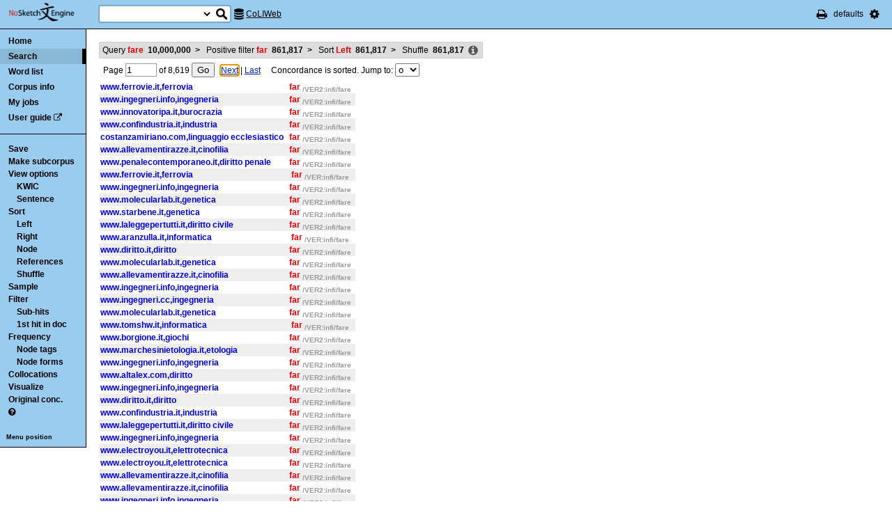

--- FILE ---
content_type: text/html; charset=utf-8
request_url: http://corpora.dipartimentidieccellenza-dilef.unifi.it/noske/run.cgi/view?q=q%5Blemma%3D%3D%22fare%22%5D&q=p0+0%3E0+0+%5Bword%3D%22far%22%5D&q=sword%2Fi+-1%3C0~-3%3C0;q=f;corpname=coliweb&attrs=word%2Ctag%2Clemma&ctxattrs=word&structs=&refs=%3Ddoc.sito%2C%3Ddoc.categoria&pagesize=100&gdexcnt=3
body_size: 10477
content:
<!DOCTYPE html PUBLIC "-//W3C//DTD XHTML 1.0 Transitional//EN" "http://www.w3.org/TR/xhtml1/DTD/xhtml1-transitional.dtd">
<html xmlns="http://www.w3.org/1999/xhtml">
<head><title>Concordance</title>
<meta http-equiv="Content-Type" content="text/html; charset=utf-8" />
<link rel="icon" href="../img/favicon.ico" />
<link rel="stylesheet" type="text/css" href="../css/font-awesome.min.css" />
<link rel="stylesheet" type="text/css" href="../css/bonito.css?version=open-3.116.13" />
<link rel="stylesheet" type="text/css" href="../css/print_bonito.css?version=open-3.116.13" media="print" />
<script src="../js/jquery-1.7.2.js" type="text/javascript"></script>
<script type="text/javascript">jQuery.noConflict();</script>
<script src="../js/jquery.autocomplete.js" type="text/javascript"></script>
<script src="../js/jquery.cookies.js" type="text/javascript"></script>
<script src="../js/misc.js?version=open-3.116.13" type="text/javascript"></script>
<script src="../js/jquery-ui.min.js" type="text/javascript"></script>
<script type="text/javascript">
jQuery(document).ready(function () {
  jQuery('[name="uilang"]').val("");
  jQuery('#a_reset_options').click(function () {
    jQuery.cookies.del('last_sample_size');
    jQuery.cookies.del('errstdq');
    jQuery.cookies.del('ff_main_state');
    jQuery.cookies.del('contextel_view');
    jQuery.cookies.del('texttypeel_view');
    jQuery.cookies.del('concdesc_view');
    jQuery.ajax({
      url: 'reset_user_options',
      async: false,
      complete: function () {
        window.location.reload();
      }
    });
  });
  jQuery('#corpus-search-form').hover(function () {
    var cc = jQuery('#corpus-search-form option:selected').text();
    jQuery('#ssearch_info').html('Search in <b>' + cc + '</b>').show();
  },
  function () {
    jQuery('#ssearch_info').hide();
  });
});

</script>


<link rel="stylesheet" type="text/css" href="../css/view.css?version=open-3.116.13" />
<link rel="stylesheet" type="text/css" href="../css/jquery-ui.min.css" />
<script src="../js/jquery-ui.min.js" type="text/javascript"></script>
<script type="text/javascript" src="../js/jquery.zclip.js"></script>
<script type="text/javascript">
jQuery(document).ready(function () {
});
</script>
<script src="../js/jquery.periodic.js" type="text/javascript"></script>



</head>

<body onload=";" id="bodytag">

<noscript>
For full functionality of Sketch Engine it is necessary to
<a href="http://www.enable-javascript.com" target="_blank">enable JavaScript</a>
</noscript>



<div id="ske_header">
  <a href="../index.html" title="Sketch Engine homepage">
    <img id="logo" src="../img/logo.png" alt="Sketch Engine logo"/></a>

  <form id="corpus-search-form" action="first">
    <div>
      <span id="ssearch_info"></span>
      <input type="text" name="iquery" value=""
          id="ssearch_query" class="check_input empty" size="16" />
      <select name="corpname">
        <option value="anita1" >Anita1</option>
        <option value="anita2" >Anita2</option>
        <option value="coliweb" selected="selected">CoLIWeb</option>
        <option value="imag" >Imagact spoken</option>
        <option value="imag_w" >Imagact spoken W</option>
        <option value="paisa" >Paisa 1.6</option>
        <option value="paisa_w" >Paisa 1.6 W</option>
        <option value="ridire" >Ridire</option>
        <option value="sanremo" >Sanremo</option>
        <option value="teccolin" >TecColIN</option>
        <option value="wikieng" >WikiHow - English</option>
        <option value="wikiesp" >WikiHow - Spanish</option>
        <option value="wikifra" >WikiHow - French</option>
        <option value="wikiger" >WikiHow - German</option>
        <option value="wikiita" >WikiHow - Italian</option>
        <option value="wikipor" >WikiHow - Portuguese</option>
        <option value="zannoni" >Corpus Zannoni</option>
      </select>
      <input type="hidden" name="corpus-search-form" value="true" />
      <input type="submit" class="long_process_warning" value="Search"
          title="Search in corpora" />
    </div>
  </form>

  <div id="current_corpus">
    <i class="fa fa-database fa-lg"></i>
      <a href="corp_info?corpname=coliweb&struct_attr_stats=1&subcorpora=1" target="_blank"
          title="Information about CoLIWeb">CoLIWeb</a>
  </div>

  <ul id="toolbar-info">
    <li><a href="javascript:window.print()" title="Print this page"><i class="fa fa-print fa-lg"></i></a></li>
    <li>defaults</li>
    <li id="li_system_menu">
      <a href="#" id="a_open_ske_menu" title="System menu"><i class="fa fa-cog fa-lg"></i></a>
    </li>
  </ul>


</div>

<div id="ske_menu">
  <ul>
    <li><a href="#" title="Reset user settings and purge cookies"
        id="a_reset_options">Reset settings</a></li>
  </ul>
  <div id="switch_language">
    <i class="fa fa-language" title="Change interface language"></i>
    <select name="uilang" onchange="save_uilang(this.options[this.selectedIndex].value);">
      <option value="en">English</option>
      <option value="cs">&#269;esky</option>
      <option value="sk">slovensky</option>
      <option value="zh_CN">&#31616;&#20307;&#20013;&#25991;</option>
      <option value="zh_TW">&#32321;&#39636;&#20013;&#25991;</option>
      <option value="ga">Gaeilge</option>
      <option value="sl">sloven&#x0161;&#269;ina</option>
      <option value="hr">hrvatski</option>
      <option value="ar">&#1575;&#1604;&#1593;&#1585;&#1576;&#1610;&#1577;</option>
      <option value="es">espa&#241;ol</option>
      <option value="fr">fran&ccedil;ais</option>
      <option value="uk_UA">&ucy;&kcy;&rcy;&acy;&yicy;&ncy;&scy;&softcy;&kcy;&acy;</option>
      <option value="pl_PL">polski</option>
    </select>
  </div>

  <div id="social_links">
    <a href="http://www.facebook.com/SketchEngine" target="_blank"><i class="fa fa-facebook fa-lg"></i></a>
    <a href="http://www.twitter.com/SketchEngine" target="_blank"><i class="fa fa-twitter fa-lg"></i></a>
    <a href="http://www.linkedin.com/groups/Sketch-Engine-4293299" target="_blank"><i class="fa fa-linkedin fa-lg"></i></a>
    <a href="https://plus.google.com/115778706510018224686/posts" target="_blank"><i class="fa fa-google-plus fa-lg"></i></a>
  </div>
</div>


<div id="container">
<div id="sidebar">
<div id="in-sidebar">
  <ul id="main-menu">
    <li id="menu_item_home"><a href="../index.html">Home</a></li>
    <li id="menu_item_conc"
        class="in"
        ><a title="Search this corpus" href="first_form?corpname=coliweb;align=">Search</a></li>
    <li id="menu_item_wl" 
        ><a title="Various methods for creating lists of words, lemmas etc." href="wordlist_form?corpname=coliweb">Word list</a></li>

  <li 
      id="menu_item_corp_info"
      ><a title="Information about CoLIWeb" href="corp_info?corpname=coliweb&struct_attr_stats=1&subcorpora=1">Corpus info</a></li>
  <li 
      id="menu_item_my_jobs"
      ><a title="My currently running background jobs" href="jobs?corpname=coliweb">My jobs</a></li>
  <li id="menu_item_user_guide"><a href="https://www.sketchengine.co.uk/user-guide"
      target="_blank" title="Documentation">User guide</a> <i class="fa fa-external-link"></i></li>
  </ul>
  <hr/>
  <div id="submenu">
  <ul>
  <li><a title="Save concordance to a text file or xml"
      href="saveconc_form?q=q%5Blemma%3D%3D%22fare%22%5D&amp;q=p0+0%3E0+0+%5Bword%3D%22far%22%5D&amp;q=sword%2Fi+-1%3C0%7E-3%3C0&amp;q=f;corpname=coliweb&amp;attrs=word%2Ctag%2Clemma&amp;ctxattrs=word&amp;structs=&amp;refs=%3Ddoc.sito%2C%3Ddoc.categoria&amp;pagesize=100&amp;gdexcnt=3&amp;fromp=1&amp;pagesize=100&amp;leftctx=%23&amp;rightctx=%23">Save</a></li>
  <li>
    <div id="subcorpus_dialog" title="Make subcorpus">
      Subcorpus name: <input type="text" id="subcname" />
      <p class="compact">
        Save
        <select name="sc_strct">
          <option value="doc" selected="selected">doc</option>
          <option value="s" >s</option>
        </select>
        structures
      </p>
      <div id="subcmsg"></div>
    </div>
    <a title="Make subcorpus" onclick="save_subcorpus('q=q%5Blemma%3D%3D%22fare%22%5D&amp;q=p0+0%3E0+0+%5Bword%3D%22far%22%5D&amp;q=sword%2Fi+-1%3C0%7E-3%3C0&amp;q=f', 'coliweb', '')">Make subcorpus</a>
<script type="text/javascript">
function save_subcorpus (q, corp, subcorp) {
  jQuery("#subcorpus_dialog").dialog({
    close: function() {
      jQuery("#subcmsg").text("");
      jQuery("#subcname").prop('disabled', false).text("");
    },
    buttons : {
      "Save" : function() {
        if (jQuery('#subcname').val() == '') {
          jQuery("#subcmsg").text("Enter subcorpus name");
          return;
        }
        jQuery.ajax({
          type: "GET",
          url: "subcorp?" + q + ";corpname=" + corp
              + ";usesubcorp=" + subcorp
              + ";create=True;subcname=" + jQuery("#subcname").val()
              + ';struct=' + jQuery('[name="sc_strct"]').val(),
          beforeSend: function(msg) {
            jQuery('#subcname').prop('disabled', true);
            jQuery('#subcmsg').html('<p><i class="fa fa-spinner fa-spin"></i> '
                + "Saving.</p><p>You can safely close this dialog. "
                + "Once the subcorpus is ready it will be shown "
                + "in the list of your subcorpora.</p>");
            var dia = jQuery("#subcorpus_dialog").dialog();
            buttons = { "Close": function () { jQuery(this).dialog("close");}};
            dia.dialog("option", "buttons", buttons);
          },
          success: function () {
            jQuery('#subcmsg').text('Saved');
          },
          error: function () {
            jQuery('#subcmsg').text("Failed to save the subcorpus");
          }
        });
      },
      "Cancel" : function() {
        jQuery(this).dialog("close");
      }
    }
  });
  jQuery("#subcorpus_dialog").dialog("open");
}
jQuery("#subcorpus_dialog").dialog({
  autoOpen: false,
  modal: true,
  closeOnEscape: true
});
</script>
</li>
  <li><a title="Concordance view settings" href="viewattrs?q=q%5Blemma%3D%3D%22fare%22%5D&amp;q=p0+0%3E0+0+%5Bword%3D%22far%22%5D&amp;q=sword%2Fi+-1%3C0%7E-3%3C0&amp;q=f;corpname=coliweb&amp;attrs=word%2Ctag%2Clemma&amp;ctxattrs=word&amp;structs=&amp;refs=%3Ddoc.sito%2C%3Ddoc.categoria&amp;pagesize=100&amp;gdexcnt=3;fromp=1">View options</a>
    <ul class="submenu">
        <li><a title="Key words in context" href="view?q=q%5Blemma%3D%3D%22fare%22%5D&amp;q=p0+0%3E0+0+%5Bword%3D%22far%22%5D&amp;q=sword%2Fi+-1%3C0%7E-3%3C0&amp;q=f;corpname=coliweb&amp;attrs=word%2Ctag%2Clemma&amp;ctxattrs=word&amp;structs=&amp;refs=%3Ddoc.sito%2C%3Ddoc.categoria&amp;pagesize=100&amp;gdexcnt=3;viewmode=kwic;fromp=1">KWIC</a></li>
        <li><a title="Show sentences" href="view?q=q%5Blemma%3D%3D%22fare%22%5D&amp;q=p0+0%3E0+0+%5Bword%3D%22far%22%5D&amp;q=sword%2Fi+-1%3C0%7E-3%3C0&amp;q=f;corpname=coliweb&amp;attrs=word%2Ctag%2Clemma&amp;ctxattrs=word&amp;structs=&amp;refs=%3Ddoc.sito%2C%3Ddoc.categoria&amp;pagesize=100&amp;gdexcnt=3;viewmode=sen;fromp=1">Sentence</a></li>
    </ul>
  </li>
  <li><a title="Complex sorting options" href="sort?q=q%5Blemma%3D%3D%22fare%22%5D&amp;q=p0+0%3E0+0+%5Bword%3D%22far%22%5D&amp;q=sword%2Fi+-1%3C0%7E-3%3C0&amp;q=f;corpname=coliweb&amp;attrs=word%2Ctag%2Clemma&amp;ctxattrs=word&amp;structs=&amp;refs=%3Ddoc.sito%2C%3Ddoc.categoria&amp;pagesize=100&amp;gdexcnt=3">Sort</a>
    <ul class="submenu">
      <li><a title="Sort to left" class="long_process_warning"
          href="sortx?q=q%5Blemma%3D%3D%22fare%22%5D&amp;q=p0+0%3E0+0+%5Bword%3D%22far%22%5D&amp;q=sword%2Fi+-1%3C0%7E-3%3C0&amp;q=f;corpname=coliweb&amp;attrs=word%2Ctag%2Clemma&amp;ctxattrs=word&amp;structs=&amp;refs=%3Ddoc.sito%2C%3Ddoc.categoria&amp;pagesize=100&amp;gdexcnt=3;skey=lc;sicase=i">Left</a></li>
      <li><a title="Sort to right" class="long_process_warning"
          href="sortx?q=q%5Blemma%3D%3D%22fare%22%5D&amp;q=p0+0%3E0+0+%5Bword%3D%22far%22%5D&amp;q=sword%2Fi+-1%3C0%7E-3%3C0&amp;q=f;corpname=coliweb&amp;attrs=word%2Ctag%2Clemma&amp;ctxattrs=word&amp;structs=&amp;refs=%3Ddoc.sito%2C%3Ddoc.categoria&amp;pagesize=100&amp;gdexcnt=3;skey=rc;sicase=i">Right</a></li>
      <li><a title="Sort by node word" class="long_process_warning"
          href="sortx?q=q%5Blemma%3D%3D%22fare%22%5D&amp;q=p0+0%3E0+0+%5Bword%3D%22far%22%5D&amp;q=sword%2Fi+-1%3C0%7E-3%3C0&amp;q=f;corpname=coliweb&amp;attrs=word%2Ctag%2Clemma&amp;ctxattrs=word&amp;structs=&amp;refs=%3Ddoc.sito%2C%3Ddoc.categoria&amp;pagesize=100&amp;gdexcnt=3;skey=kw;sicase=i">Node</a></li>
        <li><a title="Sort according to the 'References' field" class="long_process_warning"
            href="mlsortx?q=q%5Blemma%3D%3D%22fare%22%5D&amp;q=p0+0%3E0+0+%5Bword%3D%22far%22%5D&amp;q=sword%2Fi+-1%3C0%7E-3%3C0&amp;q=f;corpname=coliweb&amp;attrs=word%2Ctag%2Clemma&amp;ctxattrs=word&amp;structs=&amp;refs=%3Ddoc.sito%2C%3Ddoc.categoria&amp;pagesize=100&amp;gdexcnt=3;ml1attr=doc.sito;ml1pos=0;ml2attr=doc.categoria;ml2pos=0;sortlevel=2">References</a></li>
      <li><a title="Randomize ordering of lines" href="view?q=q%5Blemma%3D%3D%22fare%22%5D&amp;q=p0+0%3E0+0+%5Bword%3D%22far%22%5D&amp;q=sword%2Fi+-1%3C0%7E-3%3C0&amp;q=f;q=f;corpname=coliweb&amp;attrs=word%2Ctag%2Clemma&amp;ctxattrs=word&amp;structs=&amp;refs=%3Ddoc.sito%2C%3Ddoc.categoria&amp;pagesize=100&amp;gdexcnt=3">Shuffle</a></li>
    </ul>
  </li>
  <li><a title="Make a random sample from the concordance."
      href="reduce_form?q=q%5Blemma%3D%3D%22fare%22%5D&amp;q=p0+0%3E0+0+%5Bword%3D%22far%22%5D&amp;q=sword%2Fi+-1%3C0%7E-3%3C0&amp;q=f;corpname=coliweb&amp;attrs=word%2Ctag%2Clemma&amp;ctxattrs=word&amp;structs=&amp;refs=%3Ddoc.sito%2C%3Ddoc.categoria&amp;pagesize=100&amp;gdexcnt=3">Sample</a>
    <ul class="submenu hidden" id="lastsample">
      <li><a href="reduce?q=q%5Blemma%3D%3D%22fare%22%5D&amp;q=p0+0%3E0+0+%5Bword%3D%22far%22%5D&amp;q=sword%2Fi+-1%3C0%7E-3%3C0&amp;q=f;corpname=coliweb&amp;attrs=word%2Ctag%2Clemma&amp;ctxattrs=word&amp;structs=&amp;refs=%3Ddoc.sito%2C%3Ddoc.categoria&amp;pagesize=100&amp;gdexcnt=3;">Last</a></li>
    </ul>
    <script type="text/javascript">
      jQuery(document).ready(function () {
        if (jQuery.cookies.get('last_sample_size')) {
          var rlines = jQuery.cookies.get('last_sample_size');
          var _href = jQuery('#lastsample a').attr('href');
          jQuery('#lastsample').removeClass('hidden');
          jQuery('#lastsample a').attr("href", _href + 'rlines=' + rlines);
          jQuery('#lastsample a').append(' (' + rlines + ')');
        }
      });
    </script>
  </li>
  <li><a title="Make a query on the current concordance."
      href="filter_form?q=q%5Blemma%3D%3D%22fare%22%5D&amp;q=p0+0%3E0+0+%5Bword%3D%22far%22%5D&amp;q=sword%2Fi+-1%3C0%7E-3%3C0&amp;q=f;corpname=coliweb&amp;attrs=word%2Ctag%2Clemma&amp;ctxattrs=word&amp;structs=&amp;refs=%3Ddoc.sito%2C%3Ddoc.categoria&amp;pagesize=100&amp;gdexcnt=3">Filter</a>
    <ul class="submenu">
      <li><a title="Filter lines with subpart matches"
          href="view?corpname=coliweb&amp;attrs=word%2Ctag%2Clemma&amp;ctxattrs=word&amp;structs=&amp;refs=%3Ddoc.sito%2C%3Ddoc.categoria&amp;pagesize=100&amp;gdexcnt=3;q=q%5Blemma%3D%3D%22fare%22%5D&amp;q=p0+0%3E0+0+%5Bword%3D%22far%22%5D&amp;q=sword%2Fi+-1%3C0%7E-3%3C0&amp;q=f;q=D">Sub-hits</a></li>
      <li><a title="Filter all but first hit in document"
	      href="view?corpname=coliweb&amp;attrs=word%2Ctag%2Clemma&amp;ctxattrs=word&amp;structs=&amp;refs=%3Ddoc.sito%2C%3Ddoc.categoria&amp;pagesize=100&amp;gdexcnt=3;q=q%5Blemma%3D%3D%22fare%22%5D&amp;q=p0+0%3E0+0+%5Bword%3D%22far%22%5D&amp;q=sword%2Fi+-1%3C0%7E-3%3C0&amp;q=f;q=Fdoc">1st hit in doc</a></li>
    </ul>
  </li>
  <li><a title="Compute frequencies" href="freq?q=q%5Blemma%3D%3D%22fare%22%5D&amp;q=p0+0%3E0+0+%5Bword%3D%22far%22%5D&amp;q=sword%2Fi+-1%3C0%7E-3%3C0&amp;q=f;corpname=coliweb&amp;attrs=word%2Ctag%2Clemma&amp;ctxattrs=word&amp;structs=&amp;refs=%3Ddoc.sito%2C%3Ddoc.categoria&amp;pagesize=100&amp;gdexcnt=3">Frequency</a>
    <ul class="submenu">
      <li><a title="Show frequencies of node tags" href="freqs?q=q%5Blemma%3D%3D%22fare%22%5D&amp;q=p0+0%3E0+0+%5Bword%3D%22far%22%5D&amp;q=sword%2Fi+-1%3C0%7E-3%3C0&amp;q=f;corpname=coliweb&amp;attrs=word%2Ctag%2Clemma&amp;ctxattrs=word&amp;structs=&amp;refs=%3Ddoc.sito%2C%3Ddoc.categoria&amp;pagesize=100&amp;gdexcnt=3;fcrit=tag/e+0~0>0;ml=1">Node tags</a></li>
      <li><a title="Show frequencies of node forms" href="freqs?q=q%5Blemma%3D%3D%22fare%22%5D&amp;q=p0+0%3E0+0+%5Bword%3D%22far%22%5D&amp;q=sword%2Fi+-1%3C0%7E-3%3C0&amp;q=f;corpname=coliweb&amp;attrs=word%2Ctag%2Clemma&amp;ctxattrs=word&amp;structs=&amp;refs=%3Ddoc.sito%2C%3Ddoc.categoria&amp;pagesize=100&amp;gdexcnt=3;fcrit=word/e+0~0>0;ml=1">Node forms</a></li>
    </ul>
  </li>
  <li><a title="Collocation candidates" href="coll?q=q%5Blemma%3D%3D%22fare%22%5D&amp;q=p0+0%3E0+0+%5Bword%3D%22far%22%5D&amp;q=sword%2Fi+-1%3C0%7E-3%3C0&amp;q=f;corpname=coliweb&amp;attrs=word%2Ctag%2Clemma&amp;ctxattrs=word&amp;structs=&amp;refs=%3Ddoc.sito%2C%3Ddoc.categoria&amp;pagesize=100&amp;gdexcnt=3">Collocations</a></li>
  <li><a title="Concordance distribution overview"
         href="freq_distrib?q=q%5Blemma%3D%3D%22fare%22%5D&amp;q=p0+0%3E0+0+%5Bword%3D%22far%22%5D&amp;q=sword%2Fi+-1%3C0%7E-3%3C0&amp;q=f;corpname=coliweb&amp;attrs=word%2Ctag%2Clemma&amp;ctxattrs=word&amp;structs=&amp;refs=%3Ddoc.sito%2C%3Ddoc.categoria&amp;pagesize=100&amp;gdexcnt=3">Visualize</a></li>
  <li><a title="Take me to the original concordance" href="view?q=q%5Blemma%3D%3D%22fare%22%5D;corpname=coliweb&amp;attrs=word%2Ctag%2Clemma&amp;ctxattrs=word&amp;structs=&amp;refs=%3Ddoc.sito%2C%3Ddoc.categoria&amp;pagesize=100&amp;gdexcnt=3">Original conc.</a></li>
  <li>
  <a href="https://www.sketchengine.co.uk/quick-start-guide/concordance-lesson-6/" rel="help"
      title='? Help on concordance' target="_blank">
    <i class="fa fa-question-circle"></i>
  </a>
  </li>

  </ul>
  </div>
  <a class="menu_switch">Menu position</a>
</div> <!-- in-sidebar -->
</div> <!-- sidebar -->

<div id="content">





<div id="long_process_warning">
  <div>
    <span>This action may take several minutes for large corpora, please wait.</span>
  </div>
</div>


<script type="text/javascript">
  jQuery(document).ready(function () {
    jQuery('#next').focus();
  });
</script>


<ul id="breadcrumbs">
  <li
    title="10000000 hits  (1906.82 per million) "
  >
    <a href="view?q=q%5Blemma%3D%3D%22fare%22%5D;corpname=coliweb&amp;attrs=word%2Ctag%2Clemma&amp;ctxattrs=word&amp;structs=&amp;refs=%3Ddoc.sito%2C%3Ddoc.categoria&amp;pagesize=100&amp;gdexcnt=3">
  Query
    <em>fare</em>
    &nbsp;<strong class="add_commas">10000000</strong>
    </a>
    <b>&nbsp;&gt;&nbsp;</b>
  </li>
  <li
    title="861817 hits  (164.33 per million) "
  >
    <a href="view?q=q%5Blemma%3D%3D%22fare%22%5D&amp;q=p0+0%3E0+0+%5Bword%3D%22far%22%5D;corpname=coliweb&amp;attrs=word%2Ctag%2Clemma&amp;ctxattrs=word&amp;structs=&amp;refs=%3Ddoc.sito%2C%3Ddoc.categoria&amp;pagesize=100&amp;gdexcnt=3">
  Positive filter
    <em>far</em>
    &nbsp;<strong class="add_commas">861817</strong>
    </a>
    <b>&nbsp;&gt;&nbsp;</b>
  </li>
  <li
    title="861817 hits  (164.33 per million) "
  >
    <a href="view?q=q%5Blemma%3D%3D%22fare%22%5D&amp;q=p0+0%3E0+0+%5Bword%3D%22far%22%5D&amp;q=sword%2Fi+-1%3C0%7E-3%3C0;corpname=coliweb&amp;attrs=word%2Ctag%2Clemma&amp;ctxattrs=word&amp;structs=&amp;refs=%3Ddoc.sito%2C%3Ddoc.categoria&amp;pagesize=100&amp;gdexcnt=3">
  Sort
            <em>Left</em>
        &nbsp;<strong class="add_commas">861817</strong>
    </a>
    <b>&nbsp;&gt;&nbsp;</b>
  </li>
  <li
    title="861817 hits  (164.33 per million) "
  >
  Shuffle
        &nbsp;<strong class="add_commas">861817</strong>
    </li>
  <li class="concdesc"><a title="Concordance description"
      onclick='show_detail("concdesc", "corpname=coliweb;usesubcorp=;q=q%5Blemma%3D%3D%22fare%22%5D&amp;q=p0+0%3E0+0+%5Bword%3D%22far%22%5D&amp;q=sword%2Fi+-1%3C0%7E-3%3C0&amp;q=f;complement_subc=0", "Loading...", true)'>
      <i class="fa fa-info-circle fa-lg"></i></a></li>
</ul>

<div class="bonito-pagination">
<form action="view" id="navigation_form">

<div class="bonito-pagination-core">
  
  <input type="hidden" name="q" value="q[lemma==&quot;fare&quot;]" />
  <input type="hidden" name="q" value="p0 0&gt;0 0 [word=&quot;far&quot;]" />
  <input type="hidden" name="q" value="sword/i -1&lt;0~-3&lt;0" />
  <input type="hidden" name="q" value="f" />
  <input type="hidden" name="corpname" value="coliweb" />
  <input type="hidden" name="attrs" value="word,tag,lemma" />
  <input type="hidden" name="ctxattrs" value="word" />
  <input type="hidden" name="structs" value="" />
  <input type="hidden" name="refs" value="=doc.sito,=doc.categoria" />
  <input type="hidden" name="pagesize" value="100" />
  <input type="hidden" name="gdexcnt" value="3" />

  Page
  <input type="text" name="fromp" value="1" size="4"
      class="check_input pos_integer"
      data-errtext="Page must be a positive number" />
  <input type="hidden" name="fromc" value="" />
  <input type="hidden" name="goto" value="next" />
  of
  <span class="numofpages add_commas" data-num="8619">8619</span>
  <input type="submit" value="Go" />
</div>

  <div class="bonito-pagination-right">
  <a href="view?q=q%5Blemma%3D%3D%22fare%22%5D&amp;q=p0+0%3E0+0+%5Bword%3D%22far%22%5D&amp;q=sword%2Fi+-1%3C0%7E-3%3C0&amp;q=f;fromp=2;corpname=coliweb&amp;attrs=word%2Ctag%2Clemma&amp;ctxattrs=word&amp;structs=&amp;refs=%3Ddoc.sito%2C%3Ddoc.categoria&amp;pagesize=100&amp;gdexcnt=3;navpos=next" id="next">Next</a> |
  <a class="lastpage" href="view?q=q%5Blemma%3D%3D%22fare%22%5D&amp;q=p0+0%3E0+0+%5Bword%3D%22far%22%5D&amp;q=sword%2Fi+-1%3C0%7E-3%3C0&amp;q=f;fromp=8619;corpname=coliweb&amp;attrs=word%2Ctag%2Clemma&amp;ctxattrs=word&amp;structs=&amp;refs=%3Ddoc.sito%2C%3Ddoc.categoria&amp;pagesize=100&amp;gdexcnt=3;navpos=next">Last</a>
  </div>
  &nbsp; &nbsp; Concordance is sorted. Jump to:
  <select onchange="this.form.fromp.value = this.value; this.form.fromc.value = this.options[this.selectedIndex].text; this.form.submit();">
    <option value="1"
    >o</option>
    <option value="1"
    >a</option>
    <option value="1"
    >d</option>
    <option value="1"
    >p</option>
    <option value="1"
    >n</option>
    <option value="1"
    >e</option>
    <option value="1"
    >,</option>
    <option value="1"
    >s</option>
    <option value="1"
    >i</option>
    <option value="1"
    >m</option>
    <option value="1"
    >è</option>
    <option value="2"
    >t</option>
    <option value="2"
    >v</option>
    <option value="2"
    >"</option>
    <option value="2"
    >)</option>
    <option value="2"
    >c</option>
    <option value="2"
    >b</option>
    <option value="2"
    >�</option>
    <option value="2"
    >x</option>
    <option value="3"
    >f</option>
    <option value="3"
    >q</option>
    <option value="4"
    >r</option>
    <option value="4"
    >-</option>
    <option value="4"
    >h</option>
    <option value="6"
    >u</option>
    <option value="6"
    >(</option>
    <option value="7"
    >“</option>
    <option value="8"
    >l</option>
    <option value="8"
    >y</option>
    <option value="10"
    >:</option>
    <option value="13"
    >«</option>
    <option value="14"
    >;</option>
    <option value="17"
    >g</option>
    <option value="18"
    >1</option>
    <option value="28"
    >.</option>
    <option value="29"
    >'</option>
    <option value="41"
    >”</option>
    <option value="42"
    >’</option>
    <option value="44"
    >é</option>
    <option value="63"
    >?</option>
    <option value="91"
    >2</option>
    <option value="92"
    >5</option>
    <option value="104"
    >=</option>
    <option value="109"
    >–</option>
    <option value="142"
    ></option>
    <option value="175"
    >3</option>
    <option value="180"
    >`</option>
    <option value="188"
    >*</option>
    <option value="202"
    >j</option>
    <option value="227"
    >6</option>
    <option value="254"
    >w</option>
    <option value="297"
    >%</option>
    <option value="325"
    >‘</option>
    <option value="337"
    >+</option>
    <option value="367"
    >…</option>
    <option value="443"
    >ã</option>
    <option value="513"
    >!</option>
    <option value="561"
    >z</option>
    <option value="628"
    ></option>
    <option value="750"
    >]</option>
    <option value="1065"
    >k</option>
    <option value="1453"
    >/</option>
    <option value="2013"
    >à</option>
    <option value="2170"
    >⦁</option>
    <option value="3352"
    >§</option>
    <option value="6119"
    >»</option>
    <option value="7571"
    ></option>
    <option value="8272"
    >~</option>
  </select>
</form>
</div>

<table id="conclines">

  <tr toknum="1769669681" hitlen="1" class="">
    <td class="ref"
        onclick="show_detail('fullref', 'pos=1769669681&amp;corpname=coliweb', 'Loading...', true, 1769669681);">www.ferrovie.it,ferrovia    </td>
        <td class="lc " >
    <span class="nott"> </span>
    </td><td class="kw "
             onclick="show_detail('widectx', 'pos=1769669681&amp;hitlen=1&amp;corpname=coliweb', 'Loading...', true, 1769669681);">
      <b class='col0 coll coll nott'>far</b>
      <b class='attr nott'>/VER2:infi/fare</b>
    </td>
    <td class="rc ">
  </td>

    
    
      </tr>
  <tr toknum="2612174581" hitlen="1" class=" even">
    <td class="ref"
        onclick="show_detail('fullref', 'pos=2612174581&amp;corpname=coliweb', 'Loading...', true, 2612174581);">www.ingegneri.info,ingegneria    </td>
        <td class="lc " >
    <span class="nott"> </span>
    </td><td class="kw "
             onclick="show_detail('widectx', 'pos=2612174581&amp;hitlen=1&amp;corpname=coliweb', 'Loading...', true, 2612174581);">
      <b class='col0 coll coll nott'>far</b>
      <b class='attr nott'>/VER2:infi/fare</b>
    </td>
    <td class="rc ">
  </td>

    
    
      </tr>
  <tr toknum="110181523" hitlen="1" class="">
    <td class="ref"
        onclick="show_detail('fullref', 'pos=110181523&amp;corpname=coliweb', 'Loading...', true, 110181523);">www.innovatoripa.it,burocrazia    </td>
        <td class="lc " >
    <span class="nott"> </span>
    </td><td class="kw "
             onclick="show_detail('widectx', 'pos=110181523&amp;hitlen=1&amp;corpname=coliweb', 'Loading...', true, 110181523);">
      <b class='col0 coll coll nott'>far</b>
      <b class='attr nott'>/VER2:infi/fare</b>
    </td>
    <td class="rc ">
  </td>

    
    
      </tr>
  <tr toknum="2284451649" hitlen="1" class=" even">
    <td class="ref"
        onclick="show_detail('fullref', 'pos=2284451649&amp;corpname=coliweb', 'Loading...', true, 2284451649);">www.confindustria.it,industria    </td>
        <td class="lc " >
    <span class="nott"> </span>
    </td><td class="kw "
             onclick="show_detail('widectx', 'pos=2284451649&amp;hitlen=1&amp;corpname=coliweb', 'Loading...', true, 2284451649);">
      <b class='col0 coll coll nott'>far</b>
      <b class='attr nott'>/VER2:infi/fare</b>
    </td>
    <td class="rc ">
  </td>

    
    
      </tr>
  <tr toknum="851752322" hitlen="1" class="">
    <td class="ref"
        onclick="show_detail('fullref', 'pos=851752322&amp;corpname=coliweb', 'Loading...', true, 851752322);">costanzamiriano.com,linguaggio ecclesiastico    </td>
        <td class="lc " >
    <span class="nott"> </span>
    </td><td class="kw "
             onclick="show_detail('widectx', 'pos=851752322&amp;hitlen=1&amp;corpname=coliweb', 'Loading...', true, 851752322);">
      <b class='col0 coll coll nott'>far</b>
      <b class='attr nott'>/VER2:infi/fare</b>
    </td>
    <td class="rc ">
  </td>

    
    
      </tr>
  <tr toknum="193914629" hitlen="1" class=" even">
    <td class="ref"
        onclick="show_detail('fullref', 'pos=193914629&amp;corpname=coliweb', 'Loading...', true, 193914629);">www.allevamentirazze.it,cinofilia    </td>
        <td class="lc " >
    <span class="nott"> </span>
    </td><td class="kw "
             onclick="show_detail('widectx', 'pos=193914629&amp;hitlen=1&amp;corpname=coliweb', 'Loading...', true, 193914629);">
      <b class='col0 coll coll nott'>far</b>
      <b class='attr nott'>/VER2:infi/fare</b>
    </td>
    <td class="rc ">
  </td>

    
    
      </tr>
  <tr toknum="735503497" hitlen="1" class="">
    <td class="ref"
        onclick="show_detail('fullref', 'pos=735503497&amp;corpname=coliweb', 'Loading...', true, 735503497);">www.penalecontemporaneo.it,diritto penale    </td>
        <td class="lc " >
    <span class="nott"> </span>
    </td><td class="kw "
             onclick="show_detail('widectx', 'pos=735503497&amp;hitlen=1&amp;corpname=coliweb', 'Loading...', true, 735503497);">
      <b class='col0 coll coll nott'>far</b>
      <b class='attr nott'>/VER2:infi/fare</b>
    </td>
    <td class="rc ">
  </td>

    
    
      </tr>
  <tr toknum="1896159992" hitlen="1" class=" even">
    <td class="ref"
        onclick="show_detail('fullref', 'pos=1896159992&amp;corpname=coliweb', 'Loading...', true, 1896159992);">www.ferrovie.it,ferrovia    </td>
        <td class="lc " >
    <span class="nott"> </span>
    </td><td class="kw "
             onclick="show_detail('widectx', 'pos=1896159992&amp;hitlen=1&amp;corpname=coliweb', 'Loading...', true, 1896159992);">
      <b class='col0 coll coll nott'>far</b>
      <b class='attr nott'>/VER:infi/fare</b>
    </td>
    <td class="rc ">
  </td>

    
    
      </tr>
  <tr toknum="2519946080" hitlen="1" class="">
    <td class="ref"
        onclick="show_detail('fullref', 'pos=2519946080&amp;corpname=coliweb', 'Loading...', true, 2519946080);">www.ingegneri.info,ingegneria    </td>
        <td class="lc " >
    <span class="nott"> </span>
    </td><td class="kw "
             onclick="show_detail('widectx', 'pos=2519946080&amp;hitlen=1&amp;corpname=coliweb', 'Loading...', true, 2519946080);">
      <b class='col0 coll coll nott'>far</b>
      <b class='attr nott'>/VER2:infi/fare</b>
    </td>
    <td class="rc ">
  </td>

    
    
      </tr>
  <tr toknum="2105970127" hitlen="1" class=" even">
    <td class="ref"
        onclick="show_detail('fullref', 'pos=2105970127&amp;corpname=coliweb', 'Loading...', true, 2105970127);">www.molecularlab.it,genetica    </td>
        <td class="lc " >
    <span class="nott"> </span>
    </td><td class="kw "
             onclick="show_detail('widectx', 'pos=2105970127&amp;hitlen=1&amp;corpname=coliweb', 'Loading...', true, 2105970127);">
      <b class='col0 coll coll nott'>far</b>
      <b class='attr nott'>/VER2:infi/fare</b>
    </td>
    <td class="rc ">
  </td>

    
    
      </tr>
  <tr toknum="1972533989" hitlen="1" class="">
    <td class="ref"
        onclick="show_detail('fullref', 'pos=1972533989&amp;corpname=coliweb', 'Loading...', true, 1972533989);">www.starbene.it,genetica    </td>
        <td class="lc " >
    <span class="nott"> </span>
    </td><td class="kw "
             onclick="show_detail('widectx', 'pos=1972533989&amp;hitlen=1&amp;corpname=coliweb', 'Loading...', true, 1972533989);">
      <b class='col0 coll coll nott'>far</b>
      <b class='attr nott'>/VER2:infi/fare</b>
    </td>
    <td class="rc ">
  </td>

    
    
      </tr>
  <tr toknum="538732531" hitlen="1" class=" even">
    <td class="ref"
        onclick="show_detail('fullref', 'pos=538732531&amp;corpname=coliweb', 'Loading...', true, 538732531);">www.laleggepertutti.it,diritto civile    </td>
        <td class="lc " >
    <span class="nott"> </span>
    </td><td class="kw "
             onclick="show_detail('widectx', 'pos=538732531&amp;hitlen=1&amp;corpname=coliweb', 'Loading...', true, 538732531);">
      <b class='col0 coll coll nott'>far</b>
      <b class='attr nott'>/VER2:infi/fare</b>
    </td>
    <td class="rc ">
  </td>

    
    
      </tr>
  <tr toknum="2416458707" hitlen="1" class="">
    <td class="ref"
        onclick="show_detail('fullref', 'pos=2416458707&amp;corpname=coliweb', 'Loading...', true, 2416458707);">www.aranzulla.it,informatica    </td>
        <td class="lc " >
    <span class="nott"> </span>
    </td><td class="kw "
             onclick="show_detail('widectx', 'pos=2416458707&amp;hitlen=1&amp;corpname=coliweb', 'Loading...', true, 2416458707);">
      <b class='col0 coll coll nott'>far</b>
      <b class='attr nott'>/VER:infi/fare</b>
    </td>
    <td class="rc ">
  </td>

    
    
      </tr>
  <tr toknum="770239980" hitlen="1" class=" even">
    <td class="ref"
        onclick="show_detail('fullref', 'pos=770239980&amp;corpname=coliweb', 'Loading...', true, 770239980);">www.diritto.it,diritto    </td>
        <td class="lc " >
    <span class="nott"> </span>
    </td><td class="kw "
             onclick="show_detail('widectx', 'pos=770239980&amp;hitlen=1&amp;corpname=coliweb', 'Loading...', true, 770239980);">
      <b class='col0 coll coll nott'>far</b>
      <b class='attr nott'>/VER2:infi/fare</b>
    </td>
    <td class="rc ">
  </td>

    
    
      </tr>
  <tr toknum="2085356619" hitlen="1" class="">
    <td class="ref"
        onclick="show_detail('fullref', 'pos=2085356619&amp;corpname=coliweb', 'Loading...', true, 2085356619);">www.molecularlab.it,genetica    </td>
        <td class="lc " >
    <span class="nott"> </span>
    </td><td class="kw "
             onclick="show_detail('widectx', 'pos=2085356619&amp;hitlen=1&amp;corpname=coliweb', 'Loading...', true, 2085356619);">
      <b class='col0 coll coll nott'>far</b>
      <b class='attr nott'>/VER2:infi/fare</b>
    </td>
    <td class="rc ">
  </td>

    
    
      </tr>
  <tr toknum="278496851" hitlen="1" class=" even">
    <td class="ref"
        onclick="show_detail('fullref', 'pos=278496851&amp;corpname=coliweb', 'Loading...', true, 278496851);">www.allevamentirazze.it,cinofilia    </td>
        <td class="lc " >
    <span class="nott"> </span>
    </td><td class="kw "
             onclick="show_detail('widectx', 'pos=278496851&amp;hitlen=1&amp;corpname=coliweb', 'Loading...', true, 278496851);">
      <b class='col0 coll coll nott'>far</b>
      <b class='attr nott'>/VER2:infi/fare</b>
    </td>
    <td class="rc ">
  </td>

    
    
      </tr>
  <tr toknum="2701790355" hitlen="1" class="">
    <td class="ref"
        onclick="show_detail('fullref', 'pos=2701790355&amp;corpname=coliweb', 'Loading...', true, 2701790355);">www.ingegneri.info,ingegneria    </td>
        <td class="lc " >
    <span class="nott"> </span>
    </td><td class="kw "
             onclick="show_detail('widectx', 'pos=2701790355&amp;hitlen=1&amp;corpname=coliweb', 'Loading...', true, 2701790355);">
      <b class='col0 coll coll nott'>far</b>
      <b class='attr nott'>/VER2:infi/fare</b>
    </td>
    <td class="rc ">
  </td>

    
    
      </tr>
  <tr toknum="2472057322" hitlen="1" class=" even">
    <td class="ref"
        onclick="show_detail('fullref', 'pos=2472057322&amp;corpname=coliweb', 'Loading...', true, 2472057322);">www.ingegneri.cc,ingegneria    </td>
        <td class="lc " >
    <span class="nott"> </span>
    </td><td class="kw "
             onclick="show_detail('widectx', 'pos=2472057322&amp;hitlen=1&amp;corpname=coliweb', 'Loading...', true, 2472057322);">
      <b class='col0 coll coll nott'>far</b>
      <b class='attr nott'>/VER2:infi/fare</b>
    </td>
    <td class="rc ">
  </td>

    
    
      </tr>
  <tr toknum="2110703090" hitlen="1" class="">
    <td class="ref"
        onclick="show_detail('fullref', 'pos=2110703090&amp;corpname=coliweb', 'Loading...', true, 2110703090);">www.molecularlab.it,genetica    </td>
        <td class="lc " >
    <span class="nott"> </span>
    </td><td class="kw "
             onclick="show_detail('widectx', 'pos=2110703090&amp;hitlen=1&amp;corpname=coliweb', 'Loading...', true, 2110703090);">
      <b class='col0 coll coll nott'>far</b>
      <b class='attr nott'>/VER2:infi/fare</b>
    </td>
    <td class="rc ">
  </td>

    
    
      </tr>
  <tr toknum="2318470354" hitlen="1" class=" even">
    <td class="ref"
        onclick="show_detail('fullref', 'pos=2318470354&amp;corpname=coliweb', 'Loading...', true, 2318470354);">www.tomshw.it,informatica    </td>
        <td class="lc " >
    <span class="nott"> </span>
    </td><td class="kw "
             onclick="show_detail('widectx', 'pos=2318470354&amp;hitlen=1&amp;corpname=coliweb', 'Loading...', true, 2318470354);">
      <b class='col0 coll coll nott'>far</b>
      <b class='attr nott'>/VER:infi/fare</b>
    </td>
    <td class="rc ">
  </td>

    
    
      </tr>
  <tr toknum="2180158770" hitlen="1" class="">
    <td class="ref"
        onclick="show_detail('fullref', 'pos=2180158770&amp;corpname=coliweb', 'Loading...', true, 2180158770);">www.borgione.it,giochi    </td>
        <td class="lc " >
    <span class="nott"> </span>
    </td><td class="kw "
             onclick="show_detail('widectx', 'pos=2180158770&amp;hitlen=1&amp;corpname=coliweb', 'Loading...', true, 2180158770);">
      <b class='col0 coll coll nott'>far</b>
      <b class='attr nott'>/VER2:infi/fare</b>
    </td>
    <td class="rc ">
  </td>

    
    
      </tr>
  <tr toknum="1699725869" hitlen="1" class=" even">
    <td class="ref"
        onclick="show_detail('fullref', 'pos=1699725869&amp;corpname=coliweb', 'Loading...', true, 1699725869);">www.marchesinietologia.it,etologia    </td>
        <td class="lc " >
    <span class="nott"> </span>
    </td><td class="kw "
             onclick="show_detail('widectx', 'pos=1699725869&amp;hitlen=1&amp;corpname=coliweb', 'Loading...', true, 1699725869);">
      <b class='col0 coll coll nott'>far</b>
      <b class='attr nott'>/VER2:infi/fare</b>
    </td>
    <td class="rc ">
  </td>

    
    
      </tr>
  <tr toknum="2624493317" hitlen="1" class="">
    <td class="ref"
        onclick="show_detail('fullref', 'pos=2624493317&amp;corpname=coliweb', 'Loading...', true, 2624493317);">www.ingegneri.info,ingegneria    </td>
        <td class="lc " >
    <span class="nott"> </span>
    </td><td class="kw "
             onclick="show_detail('widectx', 'pos=2624493317&amp;hitlen=1&amp;corpname=coliweb', 'Loading...', true, 2624493317);">
      <b class='col0 coll coll nott'>far</b>
      <b class='attr nott'>/VER2:infi/fare</b>
    </td>
    <td class="rc ">
  </td>

    
    
      </tr>
  <tr toknum="600078660" hitlen="1" class=" even">
    <td class="ref"
        onclick="show_detail('fullref', 'pos=600078660&amp;corpname=coliweb', 'Loading...', true, 600078660);">www.altalex.com,diritto    </td>
        <td class="lc " >
    <span class="nott"> </span>
    </td><td class="kw "
             onclick="show_detail('widectx', 'pos=600078660&amp;hitlen=1&amp;corpname=coliweb', 'Loading...', true, 600078660);">
      <b class='col0 coll coll nott'>far</b>
      <b class='attr nott'>/VER2:infi/fare</b>
    </td>
    <td class="rc ">
  </td>

    
    
      </tr>
  <tr toknum="2540071952" hitlen="1" class="">
    <td class="ref"
        onclick="show_detail('fullref', 'pos=2540071952&amp;corpname=coliweb', 'Loading...', true, 2540071952);">www.ingegneri.info,ingegneria    </td>
        <td class="lc " >
    <span class="nott"> </span>
    </td><td class="kw "
             onclick="show_detail('widectx', 'pos=2540071952&amp;hitlen=1&amp;corpname=coliweb', 'Loading...', true, 2540071952);">
      <b class='col0 coll coll nott'>far</b>
      <b class='attr nott'>/VER2:infi/fare</b>
    </td>
    <td class="rc ">
  </td>

    
    
      </tr>
  <tr toknum="764887880" hitlen="1" class=" even">
    <td class="ref"
        onclick="show_detail('fullref', 'pos=764887880&amp;corpname=coliweb', 'Loading...', true, 764887880);">www.diritto.it,diritto    </td>
        <td class="lc " >
    <span class="nott"> </span>
    </td><td class="kw "
             onclick="show_detail('widectx', 'pos=764887880&amp;hitlen=1&amp;corpname=coliweb', 'Loading...', true, 764887880);">
      <b class='col0 coll coll nott'>far</b>
      <b class='attr nott'>/VER2:infi/fare</b>
    </td>
    <td class="rc ">
  </td>

    
    
      </tr>
  <tr toknum="2255500326" hitlen="1" class="">
    <td class="ref"
        onclick="show_detail('fullref', 'pos=2255500326&amp;corpname=coliweb', 'Loading...', true, 2255500326);">www.confindustria.it,industria    </td>
        <td class="lc " >
    <span class="nott"> </span>
    </td><td class="kw "
             onclick="show_detail('widectx', 'pos=2255500326&amp;hitlen=1&amp;corpname=coliweb', 'Loading...', true, 2255500326);">
      <b class='col0 coll coll nott'>far</b>
      <b class='attr nott'>/VER2:infi/fare</b>
    </td>
    <td class="rc ">
  </td>

    
    
      </tr>
  <tr toknum="470737143" hitlen="1" class=" even">
    <td class="ref"
        onclick="show_detail('fullref', 'pos=470737143&amp;corpname=coliweb', 'Loading...', true, 470737143);">www.laleggepertutti.it,diritto civile    </td>
        <td class="lc " >
    <span class="nott"> </span>
    </td><td class="kw "
             onclick="show_detail('widectx', 'pos=470737143&amp;hitlen=1&amp;corpname=coliweb', 'Loading...', true, 470737143);">
      <b class='col0 coll coll nott'>far</b>
      <b class='attr nott'>/VER2:infi/fare</b>
    </td>
    <td class="rc ">
  </td>

    
    
      </tr>
  <tr toknum="2511708517" hitlen="1" class="">
    <td class="ref"
        onclick="show_detail('fullref', 'pos=2511708517&amp;corpname=coliweb', 'Loading...', true, 2511708517);">www.ingegneri.info,ingegneria    </td>
        <td class="lc " >
    <span class="nott"> </span>
    </td><td class="kw "
             onclick="show_detail('widectx', 'pos=2511708517&amp;hitlen=1&amp;corpname=coliweb', 'Loading...', true, 2511708517);">
      <b class='col0 coll coll nott'>far</b>
      <b class='attr nott'>/VER2:infi/fare</b>
    </td>
    <td class="rc ">
  </td>

    
    
      </tr>
  <tr toknum="1481004970" hitlen="1" class=" even">
    <td class="ref"
        onclick="show_detail('fullref', 'pos=1481004970&amp;corpname=coliweb', 'Loading...', true, 1481004970);">www.electroyou.it,elettrotecnica    </td>
        <td class="lc " >
    <span class="nott"> </span>
    </td><td class="kw "
             onclick="show_detail('widectx', 'pos=1481004970&amp;hitlen=1&amp;corpname=coliweb', 'Loading...', true, 1481004970);">
      <b class='col0 coll coll nott'>far</b>
      <b class='attr nott'>/VER2:infi/fare</b>
    </td>
    <td class="rc ">
  </td>

    
    
      </tr>
  <tr toknum="1525229644" hitlen="1" class="">
    <td class="ref"
        onclick="show_detail('fullref', 'pos=1525229644&amp;corpname=coliweb', 'Loading...', true, 1525229644);">www.electroyou.it,elettrotecnica    </td>
        <td class="lc " >
    <span class="nott"> </span>
    </td><td class="kw "
             onclick="show_detail('widectx', 'pos=1525229644&amp;hitlen=1&amp;corpname=coliweb', 'Loading...', true, 1525229644);">
      <b class='col0 coll coll nott'>far</b>
      <b class='attr nott'>/VER2:infi/fare</b>
    </td>
    <td class="rc ">
  </td>

    
    
      </tr>
  <tr toknum="262001910" hitlen="1" class=" even">
    <td class="ref"
        onclick="show_detail('fullref', 'pos=262001910&amp;corpname=coliweb', 'Loading...', true, 262001910);">www.allevamentirazze.it,cinofilia    </td>
        <td class="lc " >
    <span class="nott"> </span>
    </td><td class="kw "
             onclick="show_detail('widectx', 'pos=262001910&amp;hitlen=1&amp;corpname=coliweb', 'Loading...', true, 262001910);">
      <b class='col0 coll coll nott'>far</b>
      <b class='attr nott'>/VER2:infi/fare</b>
    </td>
    <td class="rc ">
  </td>

    
    
      </tr>
  <tr toknum="199960116" hitlen="1" class="">
    <td class="ref"
        onclick="show_detail('fullref', 'pos=199960116&amp;corpname=coliweb', 'Loading...', true, 199960116);">www.allevamentirazze.it,cinofilia    </td>
        <td class="lc " >
    <span class="nott"> </span>
    </td><td class="kw "
             onclick="show_detail('widectx', 'pos=199960116&amp;hitlen=1&amp;corpname=coliweb', 'Loading...', true, 199960116);">
      <b class='col0 coll coll nott'>far</b>
      <b class='attr nott'>/VER2:infi/fare</b>
    </td>
    <td class="rc ">
  </td>

    
    
      </tr>
  <tr toknum="2477317054" hitlen="1" class=" even">
    <td class="ref"
        onclick="show_detail('fullref', 'pos=2477317054&amp;corpname=coliweb', 'Loading...', true, 2477317054);">www.ingegneri.info,ingegneria    </td>
        <td class="lc " >
    <span class="nott"> </span>
    </td><td class="kw "
             onclick="show_detail('widectx', 'pos=2477317054&amp;hitlen=1&amp;corpname=coliweb', 'Loading...', true, 2477317054);">
      <b class='col0 coll coll nott'>far</b>
      <b class='attr nott'>/VER2:infi/fare</b>
    </td>
    <td class="rc ">
  </td>

    
    
      </tr>
  <tr toknum="32455427" hitlen="1" class="">
    <td class="ref"
        onclick="show_detail('fullref', 'pos=32455427&amp;corpname=coliweb', 'Loading...', true, 32455427);">www.molecularlab.it,biochimica    </td>
        <td class="lc " >
    <span class="nott"> </span>
    </td><td class="kw "
             onclick="show_detail('widectx', 'pos=32455427&amp;hitlen=1&amp;corpname=coliweb', 'Loading...', true, 32455427);">
      <b class='col0 coll coll nott'>far</b>
      <b class='attr nott'>/VER2:infi/fare</b>
    </td>
    <td class="rc ">
  </td>

    
    
      </tr>
  <tr toknum="2418392386" hitlen="1" class=" even">
    <td class="ref"
        onclick="show_detail('fullref', 'pos=2418392386&amp;corpname=coliweb', 'Loading...', true, 2418392386);">www.aranzulla.it,informatica    </td>
        <td class="lc " >
    <span class="nott"> </span>
    </td><td class="kw "
             onclick="show_detail('widectx', 'pos=2418392386&amp;hitlen=1&amp;corpname=coliweb', 'Loading...', true, 2418392386);">
      <b class='col0 coll coll nott'>far</b>
      <b class='attr nott'>/VER2:infi/fare</b>
    </td>
    <td class="rc ">
  </td>

    
    
      </tr>
  <tr toknum="441666232" hitlen="1" class="">
    <td class="ref"
        onclick="show_detail('fullref', 'pos=441666232&amp;corpname=coliweb', 'Loading...', true, 441666232);">www.laleggepertutti.it,diritto civile    </td>
        <td class="lc " >
    <span class="nott"> </span>
    </td><td class="kw "
             onclick="show_detail('widectx', 'pos=441666232&amp;hitlen=1&amp;corpname=coliweb', 'Loading...', true, 441666232);">
      <b class='col0 coll coll nott'>far</b>
      <b class='attr nott'>/VER2:infi/fare</b>
    </td>
    <td class="rc ">
  </td>

    
    
      </tr>
  <tr toknum="202596839" hitlen="1" class=" even">
    <td class="ref"
        onclick="show_detail('fullref', 'pos=202596839&amp;corpname=coliweb', 'Loading...', true, 202596839);">www.allevamentirazze.it,cinofilia    </td>
        <td class="lc " >
    <span class="nott"> </span>
    </td><td class="kw "
             onclick="show_detail('widectx', 'pos=202596839&amp;hitlen=1&amp;corpname=coliweb', 'Loading...', true, 202596839);">
      <b class='col0 coll coll nott'>far</b>
      <b class='attr nott'>/VER2:infi/fare</b>
    </td>
    <td class="rc ">
  </td>

    
    
      </tr>
  <tr toknum="1488204140" hitlen="1" class="">
    <td class="ref"
        onclick="show_detail('fullref', 'pos=1488204140&amp;corpname=coliweb', 'Loading...', true, 1488204140);">www.electroyou.it,elettrotecnica    </td>
        <td class="lc " >
    <span class="nott"> </span>
    </td><td class="kw "
             onclick="show_detail('widectx', 'pos=1488204140&amp;hitlen=1&amp;corpname=coliweb', 'Loading...', true, 1488204140);">
      <b class='col0 coll coll nott'>far</b>
      <b class='attr nott'>/VER2:infi/fare</b>
    </td>
    <td class="rc ">
  </td>

    
    
      </tr>
  <tr toknum="595658021" hitlen="1" class=" even">
    <td class="ref"
        onclick="show_detail('fullref', 'pos=595658021&amp;corpname=coliweb', 'Loading...', true, 595658021);">www.laleggepertutti.it,diritto civile    </td>
        <td class="lc " >
    <span class="nott"> </span>
    </td><td class="kw "
             onclick="show_detail('widectx', 'pos=595658021&amp;hitlen=1&amp;corpname=coliweb', 'Loading...', true, 595658021);">
      <b class='col0 coll coll nott'>far</b>
      <b class='attr nott'>/VER2:infi/fare</b>
    </td>
    <td class="rc ">
  </td>

    
    
      </tr>
  <tr toknum="352296714" hitlen="1" class="">
    <td class="ref"
        onclick="show_detail('fullref', 'pos=352296714&amp;corpname=coliweb', 'Loading...', true, 352296714);">www.laleggepertutti.it,diritto civile    </td>
        <td class="lc " >
    <span class="nott"> </span>
    </td><td class="kw "
             onclick="show_detail('widectx', 'pos=352296714&amp;hitlen=1&amp;corpname=coliweb', 'Loading...', true, 352296714);">
      <b class='col0 coll coll nott'>far</b>
      <b class='attr nott'>/VER2:infi/fare</b>
    </td>
    <td class="rc ">
  </td>

    
    
      </tr>
  <tr toknum="1861126882" hitlen="1" class=" even">
    <td class="ref"
        onclick="show_detail('fullref', 'pos=1861126882&amp;corpname=coliweb', 'Loading...', true, 1861126882);">www.ferrovie.it,ferrovia    </td>
        <td class="lc " >
    <span class="nott"> </span>
    </td><td class="kw "
             onclick="show_detail('widectx', 'pos=1861126882&amp;hitlen=1&amp;corpname=coliweb', 'Loading...', true, 1861126882);">
      <b class='col0 coll coll nott'>far</b>
      <b class='attr nott'>/VER2:infi/fare</b>
    </td>
    <td class="rc ">
  </td>

    
    
      </tr>
  <tr toknum="1507696635" hitlen="1" class="">
    <td class="ref"
        onclick="show_detail('fullref', 'pos=1507696635&amp;corpname=coliweb', 'Loading...', true, 1507696635);">www.electroyou.it,elettrotecnica    </td>
        <td class="lc " >
    <span class="nott"> </span>
    </td><td class="kw "
             onclick="show_detail('widectx', 'pos=1507696635&amp;hitlen=1&amp;corpname=coliweb', 'Loading...', true, 1507696635);">
      <b class='col0 coll coll nott'>far</b>
      <b class='attr nott'>/VER2:infi/fare</b>
    </td>
    <td class="rc ">
  </td>

    
    
      </tr>
  <tr toknum="2223776919" hitlen="1" class=" even">
    <td class="ref"
        onclick="show_detail('fullref', 'pos=2223776919&amp;corpname=coliweb', 'Loading...', true, 2223776919);">www.borgione.it,giochi    </td>
        <td class="lc " >
    <span class="nott"> </span>
    </td><td class="kw "
             onclick="show_detail('widectx', 'pos=2223776919&amp;hitlen=1&amp;corpname=coliweb', 'Loading...', true, 2223776919);">
      <b class='col0 coll coll nott'>far</b>
      <b class='attr nott'>/VER2:infi/fare</b>
    </td>
    <td class="rc ">
  </td>

    
    
      </tr>
  <tr toknum="1464778104" hitlen="1" class="">
    <td class="ref"
        onclick="show_detail('fullref', 'pos=1464778104&amp;corpname=coliweb', 'Loading...', true, 1464778104);">www.electroyou.it,elettrotecnica    </td>
        <td class="lc " >
    <span class="nott"> </span>
    </td><td class="kw "
             onclick="show_detail('widectx', 'pos=1464778104&amp;hitlen=1&amp;corpname=coliweb', 'Loading...', true, 1464778104);">
      <b class='col0 coll coll nott'>far</b>
      <b class='attr nott'>/VER2:infi/fare</b>
    </td>
    <td class="rc ">
  </td>

    
    
      </tr>
  <tr toknum="89105430" hitlen="1" class=" even">
    <td class="ref"
        onclick="show_detail('fullref', 'pos=89105430&amp;corpname=coliweb', 'Loading...', true, 89105430);">www.molecularlab.it,biochimica    </td>
        <td class="lc " >
    <span class="nott"> </span>
    </td><td class="kw "
             onclick="show_detail('widectx', 'pos=89105430&amp;hitlen=1&amp;corpname=coliweb', 'Loading...', true, 89105430);">
      <b class='col0 coll coll nott'>far</b>
      <b class='attr nott'>/VER2:infi/fare</b>
    </td>
    <td class="rc ">
  </td>

    
    
      </tr>
  <tr toknum="106067233" hitlen="1" class="">
    <td class="ref"
        onclick="show_detail('fullref', 'pos=106067233&amp;corpname=coliweb', 'Loading...', true, 106067233);">www.innovatoripa.it,burocrazia    </td>
        <td class="lc " >
    <span class="nott"> </span>
    </td><td class="kw "
             onclick="show_detail('widectx', 'pos=106067233&amp;hitlen=1&amp;corpname=coliweb', 'Loading...', true, 106067233);">
      <b class='col0 coll coll nott'>far</b>
      <b class='attr nott'>/VER2:infi/fare</b>
    </td>
    <td class="rc ">
  </td>

    
    
      </tr>
  <tr toknum="654772005" hitlen="1" class=" even">
    <td class="ref"
        onclick="show_detail('fullref', 'pos=654772005&amp;corpname=coliweb', 'Loading...', true, 654772005);">www.altalex.com,diritto    </td>
        <td class="lc " >
    <span class="nott"> </span>
    </td><td class="kw "
             onclick="show_detail('widectx', 'pos=654772005&amp;hitlen=1&amp;corpname=coliweb', 'Loading...', true, 654772005);">
      <b class='col0 coll coll nott'>far</b>
      <b class='attr nott'>/VER2:infi/fare</b>
    </td>
    <td class="rc ">
  </td>

    
    
      </tr>
  <tr toknum="1902916464" hitlen="1" class="">
    <td class="ref"
        onclick="show_detail('fullref', 'pos=1902916464&amp;corpname=coliweb', 'Loading...', true, 1902916464);">www.ferrovie.it,ferrovia    </td>
        <td class="lc " >
    <span class="nott"> </span>
    </td><td class="kw "
             onclick="show_detail('widectx', 'pos=1902916464&amp;hitlen=1&amp;corpname=coliweb', 'Loading...', true, 1902916464);">
      <b class='col0 coll coll nott'>far</b>
      <b class='attr nott'>/VER2:infi/fare</b>
    </td>
    <td class="rc ">
  </td>

    
    
      </tr>
  <tr toknum="1751974605" hitlen="1" class=" even">
    <td class="ref"
        onclick="show_detail('fullref', 'pos=1751974605&amp;corpname=coliweb', 'Loading...', true, 1751974605);">www.ferrovie.it,ferrovia    </td>
        <td class="lc " >
    <span class="nott"> </span>
    </td><td class="kw "
             onclick="show_detail('widectx', 'pos=1751974605&amp;hitlen=1&amp;corpname=coliweb', 'Loading...', true, 1751974605);">
      <b class='col0 coll coll nott'>far</b>
      <b class='attr nott'>/VER2:infi/fare</b>
    </td>
    <td class="rc ">
  </td>

    
    
      </tr>
  <tr toknum="1468606757" hitlen="1" class="">
    <td class="ref"
        onclick="show_detail('fullref', 'pos=1468606757&amp;corpname=coliweb', 'Loading...', true, 1468606757);">www.electroyou.it,elettrotecnica    </td>
        <td class="lc " >
    <span class="nott"> </span>
    </td><td class="kw "
             onclick="show_detail('widectx', 'pos=1468606757&amp;hitlen=1&amp;corpname=coliweb', 'Loading...', true, 1468606757);">
      <b class='col0 coll coll nott'>far</b>
      <b class='attr nott'>/VER2:infi/fare</b>
    </td>
    <td class="rc ">
  </td>

    
    
      </tr>
  <tr toknum="2429599126" hitlen="1" class=" even">
    <td class="ref"
        onclick="show_detail('fullref', 'pos=2429599126&amp;corpname=coliweb', 'Loading...', true, 2429599126);">www.aranzulla.it,informatica    </td>
        <td class="lc " >
    <span class="nott"> </span>
    </td><td class="kw "
             onclick="show_detail('widectx', 'pos=2429599126&amp;hitlen=1&amp;corpname=coliweb', 'Loading...', true, 2429599126);">
      <b class='col0 coll coll nott'>far</b>
      <b class='attr nott'>/VER2:infi/fare</b>
    </td>
    <td class="rc ">
  </td>

    
    
      </tr>
  <tr toknum="2680904258" hitlen="1" class="">
    <td class="ref"
        onclick="show_detail('fullref', 'pos=2680904258&amp;corpname=coliweb', 'Loading...', true, 2680904258);">www.ingegneri.info,ingegneria    </td>
        <td class="lc " >
    <span class="nott"> </span>
    </td><td class="kw "
             onclick="show_detail('widectx', 'pos=2680904258&amp;hitlen=1&amp;corpname=coliweb', 'Loading...', true, 2680904258);">
      <b class='col0 coll coll nott'>far</b>
      <b class='attr nott'>/VER2:infi/fare</b>
    </td>
    <td class="rc ">
  </td>

    
    
      </tr>
  <tr toknum="1517128391" hitlen="1" class=" even">
    <td class="ref"
        onclick="show_detail('fullref', 'pos=1517128391&amp;corpname=coliweb', 'Loading...', true, 1517128391);">www.electroyou.it,elettrotecnica    </td>
        <td class="lc " >
    <span class="nott"> </span>
    </td><td class="kw "
             onclick="show_detail('widectx', 'pos=1517128391&amp;hitlen=1&amp;corpname=coliweb', 'Loading...', true, 1517128391);">
      <b class='col0 coll coll nott'>far</b>
      <b class='attr nott'>/VER2:infi/fare</b>
    </td>
    <td class="rc ">
  </td>

    
    
      </tr>
  <tr toknum="2283949302" hitlen="1" class="">
    <td class="ref"
        onclick="show_detail('fullref', 'pos=2283949302&amp;corpname=coliweb', 'Loading...', true, 2283949302);">www.confindustria.it,industria    </td>
        <td class="lc " >
    <span class="nott"> </span>
    </td><td class="kw "
             onclick="show_detail('widectx', 'pos=2283949302&amp;hitlen=1&amp;corpname=coliweb', 'Loading...', true, 2283949302);">
      <b class='col0 coll coll nott'>far</b>
      <b class='attr nott'>/VER2:infi/fare</b>
    </td>
    <td class="rc ">
  </td>

    
    
      </tr>
  <tr toknum="2411144700" hitlen="1" class=" even">
    <td class="ref"
        onclick="show_detail('fullref', 'pos=2411144700&amp;corpname=coliweb', 'Loading...', true, 2411144700);">www.tomshw.it,informatica    </td>
        <td class="lc " >
    <span class="nott"> </span>
    </td><td class="kw "
             onclick="show_detail('widectx', 'pos=2411144700&amp;hitlen=1&amp;corpname=coliweb', 'Loading...', true, 2411144700);">
      <b class='col0 coll coll nott'>far</b>
      <b class='attr nott'>/VER2:infi/fare</b>
    </td>
    <td class="rc ">
  </td>

    
    
      </tr>
  <tr toknum="2587659798" hitlen="1" class="">
    <td class="ref"
        onclick="show_detail('fullref', 'pos=2587659798&amp;corpname=coliweb', 'Loading...', true, 2587659798);">www.ingegneri.info,ingegneria    </td>
        <td class="lc " >
    <span class="nott"> </span>
    </td><td class="kw "
             onclick="show_detail('widectx', 'pos=2587659798&amp;hitlen=1&amp;corpname=coliweb', 'Loading...', true, 2587659798);">
      <b class='col0 coll coll nott'>far</b>
      <b class='attr nott'>/VER2:infi/fare</b>
    </td>
    <td class="rc ">
  </td>

    
    
      </tr>
  <tr toknum="2081791300" hitlen="1" class=" even">
    <td class="ref"
        onclick="show_detail('fullref', 'pos=2081791300&amp;corpname=coliweb', 'Loading...', true, 2081791300);">www.molecularlab.it,genetica    </td>
        <td class="lc " >
    <span class="nott"> </span>
    </td><td class="kw "
             onclick="show_detail('widectx', 'pos=2081791300&amp;hitlen=1&amp;corpname=coliweb', 'Loading...', true, 2081791300);">
      <b class='col0 coll coll nott'>far</b>
      <b class='attr nott'>/VER2:infi/fare</b>
    </td>
    <td class="rc ">
  </td>

    
    
      </tr>
  <tr toknum="822524867" hitlen="1" class="">
    <td class="ref"
        onclick="show_detail('fullref', 'pos=822524867&amp;corpname=coliweb', 'Loading...', true, 822524867);">www.diritto.it,diritto    </td>
        <td class="lc " >
    <span class="nott"> </span>
    </td><td class="kw "
             onclick="show_detail('widectx', 'pos=822524867&amp;hitlen=1&amp;corpname=coliweb', 'Loading...', true, 822524867);">
      <b class='col0 coll coll nott'>far</b>
      <b class='attr nott'>/VER2:infi/fare</b>
    </td>
    <td class="rc ">
  </td>

    
    
      </tr>
  <tr toknum="2543783889" hitlen="1" class=" even">
    <td class="ref"
        onclick="show_detail('fullref', 'pos=2543783889&amp;corpname=coliweb', 'Loading...', true, 2543783889);">www.ingegneri.info,ingegneria    </td>
        <td class="lc " >
    <span class="nott"> </span>
    </td><td class="kw "
             onclick="show_detail('widectx', 'pos=2543783889&amp;hitlen=1&amp;corpname=coliweb', 'Loading...', true, 2543783889);">
      <b class='col0 coll coll nott'>far</b>
      <b class='attr nott'>/VER2:infi/fare</b>
    </td>
    <td class="rc ">
  </td>

    
    
      </tr>
  <tr toknum="2412606658" hitlen="1" class="">
    <td class="ref"
        onclick="show_detail('fullref', 'pos=2412606658&amp;corpname=coliweb', 'Loading...', true, 2412606658);">www.tomshw.it,informatica    </td>
        <td class="lc " >
    <span class="nott"> </span>
    </td><td class="kw "
             onclick="show_detail('widectx', 'pos=2412606658&amp;hitlen=1&amp;corpname=coliweb', 'Loading...', true, 2412606658);">
      <b class='col0 coll coll nott'>far</b>
      <b class='attr nott'>/VER2:infi/fare</b>
    </td>
    <td class="rc ">
  </td>

    
    
      </tr>
  <tr toknum="1383784217" hitlen="1" class=" even">
    <td class="ref"
        onclick="show_detail('fullref', 'pos=1383784217&amp;corpname=coliweb', 'Loading...', true, 1383784217);">it.emcelettronica.com,elettronica    </td>
        <td class="lc " >
    <span class="nott"> </span>
    </td><td class="kw "
             onclick="show_detail('widectx', 'pos=1383784217&amp;hitlen=1&amp;corpname=coliweb', 'Loading...', true, 1383784217);">
      <b class='col0 coll coll nott'>far</b>
      <b class='attr nott'>/VER2:infi/fare</b>
    </td>
    <td class="rc ">
  </td>

    
    
      </tr>
  <tr toknum="223284058" hitlen="1" class="">
    <td class="ref"
        onclick="show_detail('fullref', 'pos=223284058&amp;corpname=coliweb', 'Loading...', true, 223284058);">www.allevamentirazze.it,cinofilia    </td>
        <td class="lc " >
    <span class="nott"> </span>
    </td><td class="kw "
             onclick="show_detail('widectx', 'pos=223284058&amp;hitlen=1&amp;corpname=coliweb', 'Loading...', true, 223284058);">
      <b class='col0 coll coll nott'>far</b>
      <b class='attr nott'>/VER2:infi/fare</b>
    </td>
    <td class="rc ">
  </td>

    
    
      </tr>
  <tr toknum="2102226146" hitlen="1" class=" even">
    <td class="ref"
        onclick="show_detail('fullref', 'pos=2102226146&amp;corpname=coliweb', 'Loading...', true, 2102226146);">www.molecularlab.it,genetica    </td>
        <td class="lc " >
    <span class="nott"> </span>
    </td><td class="kw "
             onclick="show_detail('widectx', 'pos=2102226146&amp;hitlen=1&amp;corpname=coliweb', 'Loading...', true, 2102226146);">
      <b class='col0 coll coll nott'>far</b>
      <b class='attr nott'>/VER2:infi/fare</b>
    </td>
    <td class="rc ">
  </td>

    
    
      </tr>
  <tr toknum="2185015159" hitlen="1" class="">
    <td class="ref"
        onclick="show_detail('fullref', 'pos=2185015159&amp;corpname=coliweb', 'Loading...', true, 2185015159);">www.borgione.it,giochi    </td>
        <td class="lc " >
    <span class="nott"> </span>
    </td><td class="kw "
             onclick="show_detail('widectx', 'pos=2185015159&amp;hitlen=1&amp;corpname=coliweb', 'Loading...', true, 2185015159);">
      <b class='col0 coll coll nott'>far</b>
      <b class='attr nott'>/VER2:infi/fare</b>
    </td>
    <td class="rc ">
  </td>

    
    
      </tr>
  <tr toknum="2238984498" hitlen="1" class=" even">
    <td class="ref"
        onclick="show_detail('fullref', 'pos=2238984498&amp;corpname=coliweb', 'Loading...', true, 2238984498);">www.wittgenstein.it,giornalismo    </td>
        <td class="lc " >
    <span class="nott"> </span>
    </td><td class="kw "
             onclick="show_detail('widectx', 'pos=2238984498&amp;hitlen=1&amp;corpname=coliweb', 'Loading...', true, 2238984498);">
      <b class='col0 coll coll nott'>far</b>
      <b class='attr nott'>/VER2:infi/fare</b>
    </td>
    <td class="rc ">
  </td>

    
    
      </tr>
  <tr toknum="1408259670" hitlen="1" class="">
    <td class="ref"
        onclick="show_detail('fullref', 'pos=1408259670&amp;corpname=coliweb', 'Loading...', true, 1408259670);">www.electroyou.it,elettrotecnica    </td>
        <td class="lc " >
    <span class="nott"> </span>
    </td><td class="kw "
             onclick="show_detail('widectx', 'pos=1408259670&amp;hitlen=1&amp;corpname=coliweb', 'Loading...', true, 1408259670);">
      <b class='col0 coll coll nott'>far</b>
      <b class='attr nott'>/VER2:infi/fare</b>
    </td>
    <td class="rc ">
  </td>

    
    
      </tr>
  <tr toknum="2029841662" hitlen="1" class=" even">
    <td class="ref"
        onclick="show_detail('fullref', 'pos=2029841662&amp;corpname=coliweb', 'Loading...', true, 2029841662);">www.starbene.it,genetica    </td>
        <td class="lc " >
    <span class="nott"> </span>
    </td><td class="kw "
             onclick="show_detail('widectx', 'pos=2029841662&amp;hitlen=1&amp;corpname=coliweb', 'Loading...', true, 2029841662);">
      <b class='col0 coll coll nott'>far</b>
      <b class='attr nott'>/VER2:infi/fare</b>
    </td>
    <td class="rc ">
  </td>

    
    
      </tr>
  <tr toknum="1386411758" hitlen="1" class="">
    <td class="ref"
        onclick="show_detail('fullref', 'pos=1386411758&amp;corpname=coliweb', 'Loading...', true, 1386411758);">www.electroyou.it,elettrotecnica    </td>
        <td class="lc " >
    <span class="nott"> </span>
    </td><td class="kw "
             onclick="show_detail('widectx', 'pos=1386411758&amp;hitlen=1&amp;corpname=coliweb', 'Loading...', true, 1386411758);">
      <b class='col0 coll coll nott'>far</b>
      <b class='attr nott'>/VER2:infi/fare</b>
    </td>
    <td class="rc ">
  </td>

    
    
      </tr>
  <tr toknum="626011005" hitlen="1" class=" even">
    <td class="ref"
        onclick="show_detail('fullref', 'pos=626011005&amp;corpname=coliweb', 'Loading...', true, 626011005);">www.altalex.com,diritto    </td>
        <td class="lc " >
    <span class="nott"> </span>
    </td><td class="kw "
             onclick="show_detail('widectx', 'pos=626011005&amp;hitlen=1&amp;corpname=coliweb', 'Loading...', true, 626011005);">
      <b class='col0 coll coll nott'>far</b>
      <b class='attr nott'>/VER2:infi/fare</b>
    </td>
    <td class="rc ">
  </td>

    
    
      </tr>
  <tr toknum="2586004723" hitlen="1" class="">
    <td class="ref"
        onclick="show_detail('fullref', 'pos=2586004723&amp;corpname=coliweb', 'Loading...', true, 2586004723);">www.ingegneri.info,ingegneria    </td>
        <td class="lc " >
    <span class="nott"> </span>
    </td><td class="kw "
             onclick="show_detail('widectx', 'pos=2586004723&amp;hitlen=1&amp;corpname=coliweb', 'Loading...', true, 2586004723);">
      <b class='col0 coll coll nott'>far</b>
      <b class='attr nott'>/VER2:infi/fare</b>
    </td>
    <td class="rc ">
  </td>

    
    
      </tr>
  <tr toknum="713622947" hitlen="1" class=" even">
    <td class="ref"
        onclick="show_detail('fullref', 'pos=713622947&amp;corpname=coliweb', 'Loading...', true, 713622947);">www.altalex.com,diritto    </td>
        <td class="lc " >
    <span class="nott"> </span>
    </td><td class="kw "
             onclick="show_detail('widectx', 'pos=713622947&amp;hitlen=1&amp;corpname=coliweb', 'Loading...', true, 713622947);">
      <b class='col0 coll coll nott'>far</b>
      <b class='attr nott'>/VER2:infi/fare</b>
    </td>
    <td class="rc ">
  </td>

    
    
      </tr>
  <tr toknum="2041460198" hitlen="1" class="">
    <td class="ref"
        onclick="show_detail('fullref', 'pos=2041460198&amp;corpname=coliweb', 'Loading...', true, 2041460198);">www.starbene.it,genetica    </td>
        <td class="lc " >
    <span class="nott"> </span>
    </td><td class="kw "
             onclick="show_detail('widectx', 'pos=2041460198&amp;hitlen=1&amp;corpname=coliweb', 'Loading...', true, 2041460198);">
      <b class='col0 coll coll nott'>far</b>
      <b class='attr nott'>/VER2:infi/fare</b>
    </td>
    <td class="rc ">
  </td>

    
    
      </tr>
  <tr toknum="1814200757" hitlen="1" class=" even">
    <td class="ref"
        onclick="show_detail('fullref', 'pos=1814200757&amp;corpname=coliweb', 'Loading...', true, 1814200757);">www.ferrovie.it,ferrovia    </td>
        <td class="lc " >
    <span class="nott"> </span>
    </td><td class="kw "
             onclick="show_detail('widectx', 'pos=1814200757&amp;hitlen=1&amp;corpname=coliweb', 'Loading...', true, 1814200757);">
      <b class='col0 coll coll nott'>far</b>
      <b class='attr nott'>/VER2:infi/fare</b>
    </td>
    <td class="rc ">
  </td>

    
    
      </tr>
  <tr toknum="213160492" hitlen="1" class="">
    <td class="ref"
        onclick="show_detail('fullref', 'pos=213160492&amp;corpname=coliweb', 'Loading...', true, 213160492);">www.allevamentirazze.it,cinofilia    </td>
        <td class="lc " >
    <span class="nott"> </span>
    </td><td class="kw "
             onclick="show_detail('widectx', 'pos=213160492&amp;hitlen=1&amp;corpname=coliweb', 'Loading...', true, 213160492);">
      <b class='col0 coll coll nott'>far</b>
      <b class='attr nott'>/VER2:infi/fare</b>
    </td>
    <td class="rc ">
  </td>

    
    
      </tr>
  <tr toknum="1796311459" hitlen="1" class=" even">
    <td class="ref"
        onclick="show_detail('fullref', 'pos=1796311459&amp;corpname=coliweb', 'Loading...', true, 1796311459);">www.ferrovie.it,ferrovia    </td>
        <td class="lc " >
    <span class="nott"> </span>
    </td><td class="kw "
             onclick="show_detail('widectx', 'pos=1796311459&amp;hitlen=1&amp;corpname=coliweb', 'Loading...', true, 1796311459);">
      <b class='col0 coll coll nott'>far</b>
      <b class='attr nott'>/VER2:infi/fare</b>
    </td>
    <td class="rc ">
  </td>

    
    
      </tr>
  <tr toknum="2391889928" hitlen="1" class="">
    <td class="ref"
        onclick="show_detail('fullref', 'pos=2391889928&amp;corpname=coliweb', 'Loading...', true, 2391889928);">www.tomshw.it,informatica    </td>
        <td class="lc " >
    <span class="nott"> </span>
    </td><td class="kw "
             onclick="show_detail('widectx', 'pos=2391889928&amp;hitlen=1&amp;corpname=coliweb', 'Loading...', true, 2391889928);">
      <b class='col0 coll coll nott'>far</b>
      <b class='attr nott'>/VER2:infi/fare</b>
    </td>
    <td class="rc ">
  </td>

    
    
      </tr>
  <tr toknum="1413815269" hitlen="1" class=" even">
    <td class="ref"
        onclick="show_detail('fullref', 'pos=1413815269&amp;corpname=coliweb', 'Loading...', true, 1413815269);">www.electroyou.it,elettrotecnica    </td>
        <td class="lc " >
    <span class="nott"> </span>
    </td><td class="kw "
             onclick="show_detail('widectx', 'pos=1413815269&amp;hitlen=1&amp;corpname=coliweb', 'Loading...', true, 1413815269);">
      <b class='col0 coll coll nott'>far</b>
      <b class='attr nott'>/VER2:infi/fare</b>
    </td>
    <td class="rc ">
  </td>

    
    
      </tr>
  <tr toknum="1815828776" hitlen="1" class="">
    <td class="ref"
        onclick="show_detail('fullref', 'pos=1815828776&amp;corpname=coliweb', 'Loading...', true, 1815828776);">www.ferrovie.it,ferrovia    </td>
        <td class="lc " >
    <span class="nott"> </span>
    </td><td class="kw "
             onclick="show_detail('widectx', 'pos=1815828776&amp;hitlen=1&amp;corpname=coliweb', 'Loading...', true, 1815828776);">
      <b class='col0 coll coll nott'>far</b>
      <b class='attr nott'>/VER2:infi/fare</b>
    </td>
    <td class="rc ">
  </td>

    
    
      </tr>
  <tr toknum="242069151" hitlen="1" class=" even">
    <td class="ref"
        onclick="show_detail('fullref', 'pos=242069151&amp;corpname=coliweb', 'Loading...', true, 242069151);">www.allevamentirazze.it,cinofilia    </td>
        <td class="lc " >
    <span class="nott"> </span>
    </td><td class="kw "
             onclick="show_detail('widectx', 'pos=242069151&amp;hitlen=1&amp;corpname=coliweb', 'Loading...', true, 242069151);">
      <b class='col0 coll coll nott'>far</b>
      <b class='attr nott'>/VER2:infi/fare</b>
    </td>
    <td class="rc ">
  </td>

    
    
      </tr>
  <tr toknum="2265211207" hitlen="1" class="">
    <td class="ref"
        onclick="show_detail('fullref', 'pos=2265211207&amp;corpname=coliweb', 'Loading...', true, 2265211207);">www.confindustria.it,industria    </td>
        <td class="lc " >
    <span class="nott"> </span>
    </td><td class="kw "
             onclick="show_detail('widectx', 'pos=2265211207&amp;hitlen=1&amp;corpname=coliweb', 'Loading...', true, 2265211207);">
      <b class='col0 coll coll nott'>far</b>
      <b class='attr nott'>/VER2:infi/fare</b>
    </td>
    <td class="rc ">
  </td>

    
    
      </tr>
  <tr toknum="1581440718" hitlen="1" class=" even">
    <td class="ref"
        onclick="show_detail('fullref', 'pos=1581440718&amp;corpname=coliweb', 'Loading...', true, 1581440718);">www.entomologiitaliani.net,entomologia    </td>
        <td class="lc " >
    <span class="nott"> </span>
    </td><td class="kw "
             onclick="show_detail('widectx', 'pos=1581440718&amp;hitlen=1&amp;corpname=coliweb', 'Loading...', true, 1581440718);">
      <b class='col0 coll coll nott'>far</b>
      <b class='attr nott'>/VER2:infi/fare</b>
    </td>
    <td class="rc ">
  </td>

    
    
      </tr>
  <tr toknum="1797126050" hitlen="1" class="">
    <td class="ref"
        onclick="show_detail('fullref', 'pos=1797126050&amp;corpname=coliweb', 'Loading...', true, 1797126050);">www.ferrovie.it,ferrovia    </td>
        <td class="lc " >
    <span class="nott"> </span>
    </td><td class="kw "
             onclick="show_detail('widectx', 'pos=1797126050&amp;hitlen=1&amp;corpname=coliweb', 'Loading...', true, 1797126050);">
      <b class='col0 coll coll nott'>far</b>
      <b class='attr nott'>/VER:infi/fare</b>
    </td>
    <td class="rc ">
  </td>

    
    
      </tr>
  <tr toknum="428987000" hitlen="1" class=" even">
    <td class="ref"
        onclick="show_detail('fullref', 'pos=428987000&amp;corpname=coliweb', 'Loading...', true, 428987000);">www.laleggepertutti.it,diritto civile    </td>
        <td class="lc " >
    <span class="nott"> </span>
    </td><td class="kw "
             onclick="show_detail('widectx', 'pos=428987000&amp;hitlen=1&amp;corpname=coliweb', 'Loading...', true, 428987000);">
      <b class='col0 coll coll nott'>far</b>
      <b class='attr nott'>/VER2:infi/fare</b>
    </td>
    <td class="rc ">
  </td>

    
    
      </tr>
  <tr toknum="1806735549" hitlen="1" class="">
    <td class="ref"
        onclick="show_detail('fullref', 'pos=1806735549&amp;corpname=coliweb', 'Loading...', true, 1806735549);">www.ferrovie.it,ferrovia    </td>
        <td class="lc " >
    <span class="nott"> </span>
    </td><td class="kw "
             onclick="show_detail('widectx', 'pos=1806735549&amp;hitlen=1&amp;corpname=coliweb', 'Loading...', true, 1806735549);">
      <b class='col0 coll coll nott'>far</b>
      <b class='attr nott'>/VER2:infi/fare</b>
    </td>
    <td class="rc ">
  </td>

    
    
      </tr>
  <tr toknum="2251964950" hitlen="1" class=" even">
    <td class="ref"
        onclick="show_detail('fullref', 'pos=2251964950&amp;corpname=coliweb', 'Loading...', true, 2251964950);">www.confindustria.it,industria    </td>
        <td class="lc " >
    <span class="nott"> </span>
    </td><td class="kw "
             onclick="show_detail('widectx', 'pos=2251964950&amp;hitlen=1&amp;corpname=coliweb', 'Loading...', true, 2251964950);">
      <b class='col0 coll coll nott'>far</b>
      <b class='attr nott'>/VER2:infi/fare</b>
    </td>
    <td class="rc ">
  </td>

    
    
      </tr>
  <tr toknum="2084855862" hitlen="1" class="">
    <td class="ref"
        onclick="show_detail('fullref', 'pos=2084855862&amp;corpname=coliweb', 'Loading...', true, 2084855862);">www.molecularlab.it,genetica    </td>
        <td class="lc " >
    <span class="nott"> </span>
    </td><td class="kw "
             onclick="show_detail('widectx', 'pos=2084855862&amp;hitlen=1&amp;corpname=coliweb', 'Loading...', true, 2084855862);">
      <b class='col0 coll coll nott'>far</b>
      <b class='attr nott'>/VER2:infi/fare</b>
    </td>
    <td class="rc ">
  </td>

    
    
      </tr>
  <tr toknum="540776069" hitlen="1" class=" even">
    <td class="ref"
        onclick="show_detail('fullref', 'pos=540776069&amp;corpname=coliweb', 'Loading...', true, 540776069);">www.laleggepertutti.it,diritto civile    </td>
        <td class="lc " >
    <span class="nott"> </span>
    </td><td class="kw "
             onclick="show_detail('widectx', 'pos=540776069&amp;hitlen=1&amp;corpname=coliweb', 'Loading...', true, 540776069);">
      <b class='col0 coll coll nott'>far</b>
      <b class='attr nott'>/VER2:infi/fare</b>
    </td>
    <td class="rc ">
  </td>

    
    
      </tr>
  <tr toknum="2306553353" hitlen="1" class="">
    <td class="ref"
        onclick="show_detail('fullref', 'pos=2306553353&amp;corpname=coliweb', 'Loading...', true, 2306553353);">www.tomshw.it,informatica    </td>
        <td class="lc " >
    <span class="nott"> </span>
    </td><td class="kw "
             onclick="show_detail('widectx', 'pos=2306553353&amp;hitlen=1&amp;corpname=coliweb', 'Loading...', true, 2306553353);">
      <b class='col0 coll coll nott'>far</b>
      <b class='attr nott'>/VER2:infi/fare</b>
    </td>
    <td class="rc ">
  </td>

    
    
      </tr>
  <tr toknum="125122059" hitlen="1" class=" even">
    <td class="ref"
        onclick="show_detail('fullref', 'pos=125122059&amp;corpname=coliweb', 'Loading...', true, 125122059);">www.i400calci.com,cinematografia    </td>
        <td class="lc " >
    <span class="nott"> </span>
    </td><td class="kw "
             onclick="show_detail('widectx', 'pos=125122059&amp;hitlen=1&amp;corpname=coliweb', 'Loading...', true, 125122059);">
      <b class='col0 coll coll nott'>far</b>
      <b class='attr nott'>/VER2:infi/fare</b>
    </td>
    <td class="rc ">
  </td>

    
    
      </tr>
  <tr toknum="2695018449" hitlen="1" class="">
    <td class="ref"
        onclick="show_detail('fullref', 'pos=2695018449&amp;corpname=coliweb', 'Loading...', true, 2695018449);">www.ingegneri.info,ingegneria    </td>
        <td class="lc " >
    <span class="nott"> </span>
    </td><td class="kw "
             onclick="show_detail('widectx', 'pos=2695018449&amp;hitlen=1&amp;corpname=coliweb', 'Loading...', true, 2695018449);">
      <b class='col0 coll coll nott'>far</b>
      <b class='attr nott'>/VER2:infi/fare</b>
    </td>
    <td class="rc ">
  </td>

    
    
      </tr>
  <tr toknum="2585608572" hitlen="1" class=" even">
    <td class="ref"
        onclick="show_detail('fullref', 'pos=2585608572&amp;corpname=coliweb', 'Loading...', true, 2585608572);">www.ingegneri.info,ingegneria    </td>
        <td class="lc " >
    <span class="nott"> </span>
    </td><td class="kw "
             onclick="show_detail('widectx', 'pos=2585608572&amp;hitlen=1&amp;corpname=coliweb', 'Loading...', true, 2585608572);">
      <b class='col0 coll coll nott'>far</b>
      <b class='attr nott'>/VER2:infi/fare</b>
    </td>
    <td class="rc ">
  </td>

    
    
      </tr>
  <tr toknum="1779302376" hitlen="1" class="">
    <td class="ref"
        onclick="show_detail('fullref', 'pos=1779302376&amp;corpname=coliweb', 'Loading...', true, 1779302376);">www.ferrovie.it,ferrovia    </td>
        <td class="lc " >
    <span class="nott"> </span>
    </td><td class="kw "
             onclick="show_detail('widectx', 'pos=1779302376&amp;hitlen=1&amp;corpname=coliweb', 'Loading...', true, 1779302376);">
      <b class='col0 coll coll nott'>far</b>
      <b class='attr nott'>/VER2:infi/fare</b>
    </td>
    <td class="rc ">
  </td>

    
    
      </tr>
  <tr toknum="1579674844" hitlen="1" class=" even">
    <td class="ref"
        onclick="show_detail('fullref', 'pos=1579674844&amp;corpname=coliweb', 'Loading...', true, 1579674844);">www.entomologiitaliani.net,entomologia    </td>
        <td class="lc " >
    <span class="nott"> </span>
    </td><td class="kw "
             onclick="show_detail('widectx', 'pos=1579674844&amp;hitlen=1&amp;corpname=coliweb', 'Loading...', true, 1579674844);">
      <b class='col0 coll coll nott'>far</b>
      <b class='attr nott'>/VER2:infi/fare</b>
    </td>
    <td class="rc ">
  </td>

    
    
      </tr>
  <tr toknum="1513041230" hitlen="1" class="">
    <td class="ref"
        onclick="show_detail('fullref', 'pos=1513041230&amp;corpname=coliweb', 'Loading...', true, 1513041230);">www.electroyou.it,elettrotecnica    </td>
        <td class="lc " >
    <span class="nott"> </span>
    </td><td class="kw "
             onclick="show_detail('widectx', 'pos=1513041230&amp;hitlen=1&amp;corpname=coliweb', 'Loading...', true, 1513041230);">
      <b class='col0 coll coll nott'>far</b>
      <b class='attr nott'>/VER2:infi/fare</b>
    </td>
    <td class="rc ">
  </td>

    
    
      </tr>
  <tr toknum="1061129177" hitlen="1" class=" even">
    <td class="ref"
        onclick="show_detail('fullref', 'pos=1061129177&amp;corpname=coliweb', 'Loading...', true, 1061129177);">www.edilportale.com,edilizia    </td>
        <td class="lc " >
    <span class="nott"> </span>
    </td><td class="kw "
             onclick="show_detail('widectx', 'pos=1061129177&amp;hitlen=1&amp;corpname=coliweb', 'Loading...', true, 1061129177);">
      <b class='col0 coll coll nott'>far</b>
      <b class='attr nott'>/VER2:infi/fare</b>
    </td>
    <td class="rc ">
  </td>

    
    
      </tr>
  <tr toknum="1986079331" hitlen="1" class="">
    <td class="ref"
        onclick="show_detail('fullref', 'pos=1986079331&amp;corpname=coliweb', 'Loading...', true, 1986079331);">www.starbene.it,genetica    </td>
        <td class="lc " >
    <span class="nott"> </span>
    </td><td class="kw "
             onclick="show_detail('widectx', 'pos=1986079331&amp;hitlen=1&amp;corpname=coliweb', 'Loading...', true, 1986079331);">
      <b class='col0 coll coll nott'>far</b>
      <b class='attr nott'>/VER2:infi/fare</b>
    </td>
    <td class="rc ">
  </td>

    
    
      </tr>
  <tr toknum="2508189374" hitlen="1" class=" even">
    <td class="ref"
        onclick="show_detail('fullref', 'pos=2508189374&amp;corpname=coliweb', 'Loading...', true, 2508189374);">www.ingegneri.info,ingegneria    </td>
        <td class="lc " >
    <span class="nott"> </span>
    </td><td class="kw "
             onclick="show_detail('widectx', 'pos=2508189374&amp;hitlen=1&amp;corpname=coliweb', 'Loading...', true, 2508189374);">
      <b class='col0 coll coll nott'>far</b>
      <b class='attr nott'>/VER2:infi/fare</b>
    </td>
    <td class="rc ">
  </td>

    
    
      </tr>
  <tr toknum="1724608751" hitlen="1" class="">
    <td class="ref"
        onclick="show_detail('fullref', 'pos=1724608751&amp;corpname=coliweb', 'Loading...', true, 1724608751);">www.ferrovie.it,ferrovia    </td>
        <td class="lc " >
    <span class="nott"> </span>
    </td><td class="kw "
             onclick="show_detail('widectx', 'pos=1724608751&amp;hitlen=1&amp;corpname=coliweb', 'Loading...', true, 1724608751);">
      <b class='col0 coll coll nott'>far</b>
      <b class='attr nott'>/VER2:infi/fare</b>
    </td>
    <td class="rc ">
  </td>

    
    
      </tr>
  <tr toknum="2622624357" hitlen="1" class=" even">
    <td class="ref"
        onclick="show_detail('fullref', 'pos=2622624357&amp;corpname=coliweb', 'Loading...', true, 2622624357);">www.ingegneri.info,ingegneria    </td>
        <td class="lc " >
    <span class="nott"> </span>
    </td><td class="kw "
             onclick="show_detail('widectx', 'pos=2622624357&amp;hitlen=1&amp;corpname=coliweb', 'Loading...', true, 2622624357);">
      <b class='col0 coll coll nott'>far</b>
      <b class='attr nott'>/VER2:infi/fare</b>
    </td>
    <td class="rc ">
  </td>

    
    
      </tr>
</table>


<div class="bonito-pagination">
<form action="view" id="navigation_form2">

<div class="bonito-pagination-core">
  
  <input type="hidden" name="q" value="q[lemma==&quot;fare&quot;]" />
  <input type="hidden" name="q" value="p0 0&gt;0 0 [word=&quot;far&quot;]" />
  <input type="hidden" name="q" value="sword/i -1&lt;0~-3&lt;0" />
  <input type="hidden" name="q" value="f" />
  <input type="hidden" name="corpname" value="coliweb" />
  <input type="hidden" name="attrs" value="word,tag,lemma" />
  <input type="hidden" name="ctxattrs" value="word" />
  <input type="hidden" name="structs" value="" />
  <input type="hidden" name="refs" value="=doc.sito,=doc.categoria" />
  <input type="hidden" name="pagesize" value="100" />
  <input type="hidden" name="gdexcnt" value="3" />

  Page
  <input type="text" name="fromp" value="1" size="4"
      class="check_input pos_integer"
      data-errtext="Page must be a positive number" />
  <input type="hidden" name="fromc" value="" />
  <input type="hidden" name="goto" value="next2" />
  of
  <span class="numofpages add_commas" data-num="8619">8619</span>
  <input type="submit" value="Go" />
</div>

  <div class="bonito-pagination-right">
  <a href="view?q=q%5Blemma%3D%3D%22fare%22%5D&amp;q=p0+0%3E0+0+%5Bword%3D%22far%22%5D&amp;q=sword%2Fi+-1%3C0%7E-3%3C0&amp;q=f;fromp=2;corpname=coliweb&amp;attrs=word%2Ctag%2Clemma&amp;ctxattrs=word&amp;structs=&amp;refs=%3Ddoc.sito%2C%3Ddoc.categoria&amp;pagesize=100&amp;gdexcnt=3;navpos=next2" id="next2">Next</a> |
  <a class="lastpage" href="view?q=q%5Blemma%3D%3D%22fare%22%5D&amp;q=p0+0%3E0+0+%5Bword%3D%22far%22%5D&amp;q=sword%2Fi+-1%3C0%7E-3%3C0&amp;q=f;fromp=8619;corpname=coliweb&amp;attrs=word%2Ctag%2Clemma&amp;ctxattrs=word&amp;structs=&amp;refs=%3Ddoc.sito%2C%3Ddoc.categoria&amp;pagesize=100&amp;gdexcnt=3;navpos=next2">Last</a>
  </div>
  &nbsp; &nbsp; Concordance is sorted. Jump to:
  <select onchange="this.form.fromp.value = this.value; this.form.fromc.value = this.options[this.selectedIndex].text; this.form.submit();">
    <option value="1"
    >o</option>
    <option value="1"
    >a</option>
    <option value="1"
    >d</option>
    <option value="1"
    >p</option>
    <option value="1"
    >n</option>
    <option value="1"
    >e</option>
    <option value="1"
    >,</option>
    <option value="1"
    >s</option>
    <option value="1"
    >i</option>
    <option value="1"
    >m</option>
    <option value="1"
    >è</option>
    <option value="2"
    >t</option>
    <option value="2"
    >v</option>
    <option value="2"
    >"</option>
    <option value="2"
    >)</option>
    <option value="2"
    >c</option>
    <option value="2"
    >b</option>
    <option value="2"
    >�</option>
    <option value="2"
    >x</option>
    <option value="3"
    >f</option>
    <option value="3"
    >q</option>
    <option value="4"
    >r</option>
    <option value="4"
    >-</option>
    <option value="4"
    >h</option>
    <option value="6"
    >u</option>
    <option value="6"
    >(</option>
    <option value="7"
    >“</option>
    <option value="8"
    >l</option>
    <option value="8"
    >y</option>
    <option value="10"
    >:</option>
    <option value="13"
    >«</option>
    <option value="14"
    >;</option>
    <option value="17"
    >g</option>
    <option value="18"
    >1</option>
    <option value="28"
    >.</option>
    <option value="29"
    >'</option>
    <option value="41"
    >”</option>
    <option value="42"
    >’</option>
    <option value="44"
    >é</option>
    <option value="63"
    >?</option>
    <option value="91"
    >2</option>
    <option value="92"
    >5</option>
    <option value="104"
    >=</option>
    <option value="109"
    >–</option>
    <option value="142"
    ></option>
    <option value="175"
    >3</option>
    <option value="180"
    >`</option>
    <option value="188"
    >*</option>
    <option value="202"
    >j</option>
    <option value="227"
    >6</option>
    <option value="254"
    >w</option>
    <option value="297"
    >%</option>
    <option value="325"
    >‘</option>
    <option value="337"
    >+</option>
    <option value="367"
    >…</option>
    <option value="443"
    >ã</option>
    <option value="513"
    >!</option>
    <option value="561"
    >z</option>
    <option value="628"
    ></option>
    <option value="750"
    >]</option>
    <option value="1065"
    >k</option>
    <option value="1453"
    >/</option>
    <option value="2013"
    >à</option>
    <option value="2170"
    >⦁</option>
    <option value="3352"
    >§</option>
    <option value="6119"
    >»</option>
    <option value="7571"
    ></option>
    <option value="8272"
    >~</option>
  </select>
</form>
</div>


<script type="text/javascript">
jQuery(document).ready(function () {
    jQuery('#detailframe').attr("corpname",  "coliweb");

});
</script>


 <div id="footer">
   <div id="lc_logo">
   <a href="http://www.sketchengine.co.uk"><img alt="Lexical Computing logo" src="../img/lc_logo_new.png" width="98" height="33" /></a>
   </div>
   <div id="ske_version">2.36.7-open-2.167.8-open-3.116.13</div>   </div> <!-- div footer -->
  </div> <!-- container -->
</div> <!-- content -->


<script type="text/javascript">
function save_uilang(value) {
  jQuery.cookies.set('uilang', value);
  window.location.reload();
}
</script>


<div id="detailframe">
  <a href="#" id="hideel" onclick="close_detail(); return false;">
    <i class="fa fa-angle-double-down fa-2x"></i>
  </a>
  <div id="detailframecontent"></div>
  <textarea cols="30" rows="4"></textarea>
</div>

</body>
</html>
















